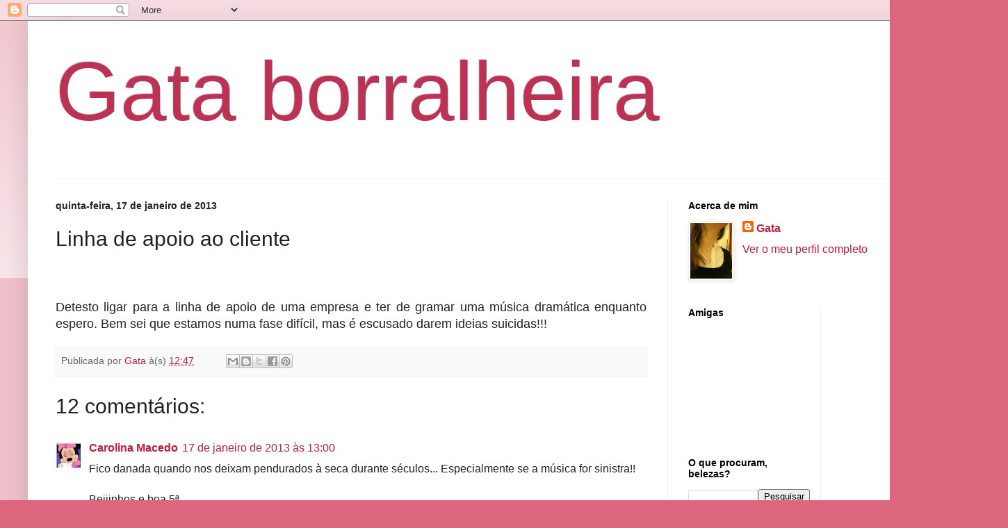

--- FILE ---
content_type: text/html; charset=UTF-8
request_url: https://agataborralheiraprecisadeamigas.blogspot.com/2013/01/linha-de-apoio-ao-cliente.html
body_size: 18639
content:
<!DOCTYPE html>
<html class='v2' dir='ltr' lang='pt-PT'>
<head>
<link href='https://www.blogger.com/static/v1/widgets/335934321-css_bundle_v2.css' rel='stylesheet' type='text/css'/>
<meta content='width=1100' name='viewport'/>
<meta content='text/html; charset=UTF-8' http-equiv='Content-Type'/>
<meta content='blogger' name='generator'/>
<link href='https://agataborralheiraprecisadeamigas.blogspot.com/favicon.ico' rel='icon' type='image/x-icon'/>
<link href='http://agataborralheiraprecisadeamigas.blogspot.com/2013/01/linha-de-apoio-ao-cliente.html' rel='canonical'/>
<link rel="alternate" type="application/atom+xml" title="Gata borralheira - Atom" href="https://agataborralheiraprecisadeamigas.blogspot.com/feeds/posts/default" />
<link rel="alternate" type="application/rss+xml" title="Gata borralheira - RSS" href="https://agataborralheiraprecisadeamigas.blogspot.com/feeds/posts/default?alt=rss" />
<link rel="service.post" type="application/atom+xml" title="Gata borralheira - Atom" href="https://www.blogger.com/feeds/1014868734170883578/posts/default" />

<link rel="alternate" type="application/atom+xml" title="Gata borralheira - Atom" href="https://agataborralheiraprecisadeamigas.blogspot.com/feeds/3119028310761462953/comments/default" />
<!--Can't find substitution for tag [blog.ieCssRetrofitLinks]-->
<meta content='http://agataborralheiraprecisadeamigas.blogspot.com/2013/01/linha-de-apoio-ao-cliente.html' property='og:url'/>
<meta content='Linha de apoio ao cliente' property='og:title'/>
<meta content='Beleza, Boa forma, Cabelo, Cosméticos, Favoritos do mês, Hidratantes, Moda, Perfumes, Sapatos, Vestidos, Unhas, Vernizes' property='og:description'/>
<title>Gata borralheira: Linha de apoio ao cliente</title>
<style id='page-skin-1' type='text/css'><!--
/*
-----------------------------------------------
Blogger Template Style
Name:     Simple
Designer: Blogger
URL:      www.blogger.com
----------------------------------------------- */
/* Content
----------------------------------------------- */
body {
font: normal normal 16px Arial, Tahoma, Helvetica, FreeSans, sans-serif;
color: #222222;
background: #dd667f none repeat scroll top left;
padding: 0 40px 40px 40px;
}
html body .region-inner {
min-width: 0;
max-width: 100%;
width: auto;
}
h2 {
font-size: 22px;
}
a:link {
text-decoration:none;
color: #bb213a;
}
a:visited {
text-decoration:none;
color: #888888;
}
a:hover {
text-decoration:underline;
color: #ff3243;
}
.body-fauxcolumn-outer .fauxcolumn-inner {
background: transparent url(https://resources.blogblog.com/blogblog/data/1kt/simple/body_gradient_tile_light.png) repeat scroll top left;
_background-image: none;
}
.body-fauxcolumn-outer .cap-top {
position: absolute;
z-index: 1;
height: 400px;
width: 100%;
}
.body-fauxcolumn-outer .cap-top .cap-left {
width: 100%;
background: transparent url(https://resources.blogblog.com/blogblog/data/1kt/simple/gradients_light.png) repeat-x scroll top left;
_background-image: none;
}
.content-outer {
-moz-box-shadow: 0 0 40px rgba(0, 0, 0, .15);
-webkit-box-shadow: 0 0 5px rgba(0, 0, 0, .15);
-goog-ms-box-shadow: 0 0 10px #333333;
box-shadow: 0 0 40px rgba(0, 0, 0, .15);
margin-bottom: 1px;
}
.content-inner {
padding: 10px 10px;
}
.content-inner {
background-color: #ffffff;
}
/* Header
----------------------------------------------- */
.header-outer {
background: rgba(0, 0, 0, 0) none repeat-x scroll 0 -400px;
_background-image: none;
}
.Header h1 {
font: normal normal 120px Arial, Tahoma, Helvetica, FreeSans, sans-serif;
color: #bb3254;
text-shadow: -1px -1px 1px rgba(0, 0, 0, .2);
}
.Header h1 a {
color: #bb3254;
}
.Header .description {
font-size: 140%;
color: #777777;
}
.header-inner .Header .titlewrapper {
padding: 22px 30px;
}
.header-inner .Header .descriptionwrapper {
padding: 0 30px;
}
/* Tabs
----------------------------------------------- */
.tabs-inner .section:first-child {
border-top: 1px solid #eeeeee;
}
.tabs-inner .section:first-child ul {
margin-top: -1px;
border-top: 1px solid #eeeeee;
border-left: 0 solid #eeeeee;
border-right: 0 solid #eeeeee;
}
.tabs-inner .widget ul {
background: #f5f5f5 url(https://resources.blogblog.com/blogblog/data/1kt/simple/gradients_light.png) repeat-x scroll 0 -800px;
_background-image: none;
border-bottom: 1px solid #eeeeee;
margin-top: 0;
margin-left: -30px;
margin-right: -30px;
}
.tabs-inner .widget li a {
display: inline-block;
padding: .6em 1em;
font: normal normal 16px Arial, Tahoma, Helvetica, FreeSans, sans-serif;
color: #999999;
border-left: 1px solid #ffffff;
border-right: 1px solid #eeeeee;
}
.tabs-inner .widget li:first-child a {
border-left: none;
}
.tabs-inner .widget li.selected a, .tabs-inner .widget li a:hover {
color: #000000;
background-color: #eeeeee;
text-decoration: none;
}
/* Columns
----------------------------------------------- */
.main-outer {
border-top: 0 solid #eeeeee;
}
.fauxcolumn-left-outer .fauxcolumn-inner {
border-right: 1px solid #eeeeee;
}
.fauxcolumn-right-outer .fauxcolumn-inner {
border-left: 1px solid #eeeeee;
}
/* Headings
----------------------------------------------- */
div.widget > h2,
div.widget h2.title {
margin: 0 0 1em 0;
font: normal bold 14px Arial, Tahoma, Helvetica, FreeSans, sans-serif;
color: #000000;
}
/* Widgets
----------------------------------------------- */
.widget .zippy {
color: #999999;
text-shadow: 2px 2px 1px rgba(0, 0, 0, .1);
}
.widget .popular-posts ul {
list-style: none;
}
/* Posts
----------------------------------------------- */
h2.date-header {
font: normal bold 14px Arial, Tahoma, Helvetica, FreeSans, sans-serif;
}
.date-header span {
background-color: rgba(0, 0, 0, 0);
color: #222222;
padding: inherit;
letter-spacing: inherit;
margin: inherit;
}
.main-inner {
padding-top: 30px;
padding-bottom: 30px;
}
.main-inner .column-center-inner {
padding: 0 15px;
}
.main-inner .column-center-inner .section {
margin: 0 15px;
}
.post {
margin: 0 0 25px 0;
}
h3.post-title, .comments h4 {
font: normal normal 30px Arial, Tahoma, Helvetica, FreeSans, sans-serif;
margin: .75em 0 0;
}
.post-body {
font-size: 110%;
line-height: 1.4;
position: relative;
}
.post-body img, .post-body .tr-caption-container, .Profile img, .Image img,
.BlogList .item-thumbnail img {
padding: 2px;
background: #ffffff;
border: 1px solid #eeeeee;
-moz-box-shadow: 1px 1px 5px rgba(0, 0, 0, .1);
-webkit-box-shadow: 1px 1px 5px rgba(0, 0, 0, .1);
box-shadow: 1px 1px 5px rgba(0, 0, 0, .1);
}
.post-body img, .post-body .tr-caption-container {
padding: 5px;
}
.post-body .tr-caption-container {
color: #222222;
}
.post-body .tr-caption-container img {
padding: 0;
background: transparent;
border: none;
-moz-box-shadow: 0 0 0 rgba(0, 0, 0, .1);
-webkit-box-shadow: 0 0 0 rgba(0, 0, 0, .1);
box-shadow: 0 0 0 rgba(0, 0, 0, .1);
}
.post-header {
margin: 0 0 1.5em;
line-height: 1.6;
font-size: 90%;
}
.post-footer {
margin: 20px -2px 0;
padding: 5px 10px;
color: #666666;
background-color: #f9f9f9;
border-bottom: 1px solid #eeeeee;
line-height: 1.6;
font-size: 90%;
}
#comments .comment-author {
padding-top: 1.5em;
border-top: 1px solid #eeeeee;
background-position: 0 1.5em;
}
#comments .comment-author:first-child {
padding-top: 0;
border-top: none;
}
.avatar-image-container {
margin: .2em 0 0;
}
#comments .avatar-image-container img {
border: 1px solid #eeeeee;
}
/* Comments
----------------------------------------------- */
.comments .comments-content .icon.blog-author {
background-repeat: no-repeat;
background-image: url([data-uri]);
}
.comments .comments-content .loadmore a {
border-top: 1px solid #999999;
border-bottom: 1px solid #999999;
}
.comments .comment-thread.inline-thread {
background-color: #f9f9f9;
}
.comments .continue {
border-top: 2px solid #999999;
}
/* Accents
---------------------------------------------- */
.section-columns td.columns-cell {
border-left: 1px solid #eeeeee;
}
.blog-pager {
background: transparent none no-repeat scroll top center;
}
.blog-pager-older-link, .home-link,
.blog-pager-newer-link {
background-color: #ffffff;
padding: 5px;
}
.footer-outer {
border-top: 0 dashed #bbbbbb;
}
/* Mobile
----------------------------------------------- */
body.mobile  {
background-size: auto;
}
.mobile .body-fauxcolumn-outer {
background: transparent none repeat scroll top left;
}
.mobile .body-fauxcolumn-outer .cap-top {
background-size: 100% auto;
}
.mobile .content-outer {
-webkit-box-shadow: 0 0 3px rgba(0, 0, 0, .15);
box-shadow: 0 0 3px rgba(0, 0, 0, .15);
}
.mobile .tabs-inner .widget ul {
margin-left: 0;
margin-right: 0;
}
.mobile .post {
margin: 0;
}
.mobile .main-inner .column-center-inner .section {
margin: 0;
}
.mobile .date-header span {
padding: 0.1em 10px;
margin: 0 -10px;
}
.mobile h3.post-title {
margin: 0;
}
.mobile .blog-pager {
background: transparent none no-repeat scroll top center;
}
.mobile .footer-outer {
border-top: none;
}
.mobile .main-inner, .mobile .footer-inner {
background-color: #ffffff;
}
.mobile-index-contents {
color: #222222;
}
.mobile-link-button {
background-color: #bb213a;
}
.mobile-link-button a:link, .mobile-link-button a:visited {
color: #ffffff;
}
.mobile .tabs-inner .section:first-child {
border-top: none;
}
.mobile .tabs-inner .PageList .widget-content {
background-color: #eeeeee;
color: #000000;
border-top: 1px solid #eeeeee;
border-bottom: 1px solid #eeeeee;
}
.mobile .tabs-inner .PageList .widget-content .pagelist-arrow {
border-left: 1px solid #eeeeee;
}

--></style>
<style id='template-skin-1' type='text/css'><!--
body {
min-width: 1370px;
}
.content-outer, .content-fauxcolumn-outer, .region-inner {
min-width: 1370px;
max-width: 1370px;
_width: 1370px;
}
.main-inner .columns {
padding-left: 0;
padding-right: 440px;
}
.main-inner .fauxcolumn-center-outer {
left: 0;
right: 440px;
/* IE6 does not respect left and right together */
_width: expression(this.parentNode.offsetWidth -
parseInt("0") -
parseInt("440px") + 'px');
}
.main-inner .fauxcolumn-left-outer {
width: 0;
}
.main-inner .fauxcolumn-right-outer {
width: 440px;
}
.main-inner .column-left-outer {
width: 0;
right: 100%;
margin-left: -0;
}
.main-inner .column-right-outer {
width: 440px;
margin-right: -440px;
}
#layout {
min-width: 0;
}
#layout .content-outer {
min-width: 0;
width: 800px;
}
#layout .region-inner {
min-width: 0;
width: auto;
}
body#layout div.add_widget {
padding: 8px;
}
body#layout div.add_widget a {
margin-left: 32px;
}
--></style>
<link href='https://www.blogger.com/dyn-css/authorization.css?targetBlogID=1014868734170883578&amp;zx=66c328ea-13b9-45f0-8afe-d5171ec4ff30' media='none' onload='if(media!=&#39;all&#39;)media=&#39;all&#39;' rel='stylesheet'/><noscript><link href='https://www.blogger.com/dyn-css/authorization.css?targetBlogID=1014868734170883578&amp;zx=66c328ea-13b9-45f0-8afe-d5171ec4ff30' rel='stylesheet'/></noscript>
<meta name='google-adsense-platform-account' content='ca-host-pub-1556223355139109'/>
<meta name='google-adsense-platform-domain' content='blogspot.com'/>

</head>
<body class='loading variant-pale'>
<div class='navbar section' id='navbar' name='Navbar'><div class='widget Navbar' data-version='1' id='Navbar1'><script type="text/javascript">
    function setAttributeOnload(object, attribute, val) {
      if(window.addEventListener) {
        window.addEventListener('load',
          function(){ object[attribute] = val; }, false);
      } else {
        window.attachEvent('onload', function(){ object[attribute] = val; });
      }
    }
  </script>
<div id="navbar-iframe-container"></div>
<script type="text/javascript" src="https://apis.google.com/js/platform.js"></script>
<script type="text/javascript">
      gapi.load("gapi.iframes:gapi.iframes.style.bubble", function() {
        if (gapi.iframes && gapi.iframes.getContext) {
          gapi.iframes.getContext().openChild({
              url: 'https://www.blogger.com/navbar/1014868734170883578?po\x3d3119028310761462953\x26origin\x3dhttps://agataborralheiraprecisadeamigas.blogspot.com',
              where: document.getElementById("navbar-iframe-container"),
              id: "navbar-iframe"
          });
        }
      });
    </script><script type="text/javascript">
(function() {
var script = document.createElement('script');
script.type = 'text/javascript';
script.src = '//pagead2.googlesyndication.com/pagead/js/google_top_exp.js';
var head = document.getElementsByTagName('head')[0];
if (head) {
head.appendChild(script);
}})();
</script>
</div></div>
<div class='body-fauxcolumns'>
<div class='fauxcolumn-outer body-fauxcolumn-outer'>
<div class='cap-top'>
<div class='cap-left'></div>
<div class='cap-right'></div>
</div>
<div class='fauxborder-left'>
<div class='fauxborder-right'></div>
<div class='fauxcolumn-inner'>
</div>
</div>
<div class='cap-bottom'>
<div class='cap-left'></div>
<div class='cap-right'></div>
</div>
</div>
</div>
<div class='content'>
<div class='content-fauxcolumns'>
<div class='fauxcolumn-outer content-fauxcolumn-outer'>
<div class='cap-top'>
<div class='cap-left'></div>
<div class='cap-right'></div>
</div>
<div class='fauxborder-left'>
<div class='fauxborder-right'></div>
<div class='fauxcolumn-inner'>
</div>
</div>
<div class='cap-bottom'>
<div class='cap-left'></div>
<div class='cap-right'></div>
</div>
</div>
</div>
<div class='content-outer'>
<div class='content-cap-top cap-top'>
<div class='cap-left'></div>
<div class='cap-right'></div>
</div>
<div class='fauxborder-left content-fauxborder-left'>
<div class='fauxborder-right content-fauxborder-right'></div>
<div class='content-inner'>
<header>
<div class='header-outer'>
<div class='header-cap-top cap-top'>
<div class='cap-left'></div>
<div class='cap-right'></div>
</div>
<div class='fauxborder-left header-fauxborder-left'>
<div class='fauxborder-right header-fauxborder-right'></div>
<div class='region-inner header-inner'>
<div class='header section' id='header' name='Cabeçalho'><div class='widget Header' data-version='1' id='Header1'>
<div id='header-inner'>
<div class='titlewrapper'>
<h1 class='title'>
<a href='https://agataborralheiraprecisadeamigas.blogspot.com/'>
Gata borralheira
</a>
</h1>
</div>
<div class='descriptionwrapper'>
<p class='description'><span>
</span></p>
</div>
</div>
</div></div>
</div>
</div>
<div class='header-cap-bottom cap-bottom'>
<div class='cap-left'></div>
<div class='cap-right'></div>
</div>
</div>
</header>
<div class='tabs-outer'>
<div class='tabs-cap-top cap-top'>
<div class='cap-left'></div>
<div class='cap-right'></div>
</div>
<div class='fauxborder-left tabs-fauxborder-left'>
<div class='fauxborder-right tabs-fauxborder-right'></div>
<div class='region-inner tabs-inner'>
<div class='tabs no-items section' id='crosscol' name='Entre colunas'></div>
<div class='tabs no-items section' id='crosscol-overflow' name='Cross-Column 2'></div>
</div>
</div>
<div class='tabs-cap-bottom cap-bottom'>
<div class='cap-left'></div>
<div class='cap-right'></div>
</div>
</div>
<div class='main-outer'>
<div class='main-cap-top cap-top'>
<div class='cap-left'></div>
<div class='cap-right'></div>
</div>
<div class='fauxborder-left main-fauxborder-left'>
<div class='fauxborder-right main-fauxborder-right'></div>
<div class='region-inner main-inner'>
<div class='columns fauxcolumns'>
<div class='fauxcolumn-outer fauxcolumn-center-outer'>
<div class='cap-top'>
<div class='cap-left'></div>
<div class='cap-right'></div>
</div>
<div class='fauxborder-left'>
<div class='fauxborder-right'></div>
<div class='fauxcolumn-inner'>
</div>
</div>
<div class='cap-bottom'>
<div class='cap-left'></div>
<div class='cap-right'></div>
</div>
</div>
<div class='fauxcolumn-outer fauxcolumn-left-outer'>
<div class='cap-top'>
<div class='cap-left'></div>
<div class='cap-right'></div>
</div>
<div class='fauxborder-left'>
<div class='fauxborder-right'></div>
<div class='fauxcolumn-inner'>
</div>
</div>
<div class='cap-bottom'>
<div class='cap-left'></div>
<div class='cap-right'></div>
</div>
</div>
<div class='fauxcolumn-outer fauxcolumn-right-outer'>
<div class='cap-top'>
<div class='cap-left'></div>
<div class='cap-right'></div>
</div>
<div class='fauxborder-left'>
<div class='fauxborder-right'></div>
<div class='fauxcolumn-inner'>
</div>
</div>
<div class='cap-bottom'>
<div class='cap-left'></div>
<div class='cap-right'></div>
</div>
</div>
<!-- corrects IE6 width calculation -->
<div class='columns-inner'>
<div class='column-center-outer'>
<div class='column-center-inner'>
<div class='main section' id='main' name='Principal'><div class='widget Blog' data-version='1' id='Blog1'>
<div class='blog-posts hfeed'>

          <div class="date-outer">
        
<h2 class='date-header'><span>quinta-feira, 17 de janeiro de 2013</span></h2>

          <div class="date-posts">
        
<div class='post-outer'>
<div class='post hentry uncustomized-post-template' itemprop='blogPost' itemscope='itemscope' itemtype='http://schema.org/BlogPosting'>
<meta content='1014868734170883578' itemprop='blogId'/>
<meta content='3119028310761462953' itemprop='postId'/>
<a name='3119028310761462953'></a>
<h3 class='post-title entry-title' itemprop='name'>
Linha de apoio ao cliente
</h3>
<div class='post-header'>
<div class='post-header-line-1'></div>
</div>
<div class='post-body entry-content' id='post-body-3119028310761462953' itemprop='description articleBody'>
<!--[if gte mso 9]><xml>
 <w:WordDocument>
  <w:View>Normal</w:View>
  <w:Zoom>0</w:Zoom>
  <w:HyphenationZone>21</w:HyphenationZone>
  <w:Compatibility>
   <w:BreakWrappedTables/>
   <w:SnapToGridInCell/>
   <w:WrapTextWithPunct/>
   <w:UseAsianBreakRules/>
   <w:UseFELayout/>
  </w:Compatibility>
  <w:BrowserLevel>MicrosoftInternetExplorer4</w:BrowserLevel>
 </w:WordDocument>
</xml><![endif]--><br />
<!--[if gte mso 10]>
<style>
 /* Style Definitions */
 table.MsoNormalTable
 {mso-style-name:"Table Normal";
 mso-tstyle-rowband-size:0;
 mso-tstyle-colband-size:0;
 mso-style-noshow:yes;
 mso-style-parent:"";
 mso-padding-alt:0cm 5.4pt 0cm 5.4pt;
 mso-para-margin:0cm;
 mso-para-margin-bottom:.0001pt;
 mso-pagination:widow-orphan;
 font-size:10.0pt;
 font-family:"Times New Roman";
 mso-fareast-font-family:"Times New Roman";}
</style>
<![endif]-->

<br />
<div class="MsoNormal" style="text-align: justify; text-justify: inter-ideograph;">
Detesto
ligar para a linha de apoio de uma empresa e ter de gramar uma música dramática
enquanto espero. Bem sei que estamos numa fase difícil, mas é escusado darem ideias suicidas!!!</div>
<div style='clear: both;'></div>
</div>
<div class='post-footer'>
<div class='post-footer-line post-footer-line-1'>
<span class='post-author vcard'>
Publicada por
<span class='fn' itemprop='author' itemscope='itemscope' itemtype='http://schema.org/Person'>
<meta content='https://www.blogger.com/profile/16851449916214147011' itemprop='url'/>
<a class='g-profile' href='https://www.blogger.com/profile/16851449916214147011' rel='author' title='author profile'>
<span itemprop='name'>Gata</span>
</a>
</span>
</span>
<span class='post-timestamp'>
à(s)
<meta content='http://agataborralheiraprecisadeamigas.blogspot.com/2013/01/linha-de-apoio-ao-cliente.html' itemprop='url'/>
<a class='timestamp-link' href='https://agataborralheiraprecisadeamigas.blogspot.com/2013/01/linha-de-apoio-ao-cliente.html' rel='bookmark' title='permanent link'><abbr class='published' itemprop='datePublished' title='2013-01-17T12:47:00Z'>12:47</abbr></a>
</span>
<span class='post-comment-link'>
</span>
<span class='post-icons'>
<span class='item-control blog-admin pid-497769008'>
<a href='https://www.blogger.com/post-edit.g?blogID=1014868734170883578&postID=3119028310761462953&from=pencil' title='Editar mensagem'>
<img alt='' class='icon-action' height='18' src='https://resources.blogblog.com/img/icon18_edit_allbkg.gif' width='18'/>
</a>
</span>
</span>
<div class='post-share-buttons goog-inline-block'>
<a class='goog-inline-block share-button sb-email' href='https://www.blogger.com/share-post.g?blogID=1014868734170883578&postID=3119028310761462953&target=email' target='_blank' title='Enviar a mensagem por email'><span class='share-button-link-text'>Enviar a mensagem por email</span></a><a class='goog-inline-block share-button sb-blog' href='https://www.blogger.com/share-post.g?blogID=1014868734170883578&postID=3119028310761462953&target=blog' onclick='window.open(this.href, "_blank", "height=270,width=475"); return false;' target='_blank' title='Dê a sua opinião!'><span class='share-button-link-text'>Dê a sua opinião!</span></a><a class='goog-inline-block share-button sb-twitter' href='https://www.blogger.com/share-post.g?blogID=1014868734170883578&postID=3119028310761462953&target=twitter' target='_blank' title='Partilhar no X'><span class='share-button-link-text'>Partilhar no X</span></a><a class='goog-inline-block share-button sb-facebook' href='https://www.blogger.com/share-post.g?blogID=1014868734170883578&postID=3119028310761462953&target=facebook' onclick='window.open(this.href, "_blank", "height=430,width=640"); return false;' target='_blank' title='Partilhar no Facebook'><span class='share-button-link-text'>Partilhar no Facebook</span></a><a class='goog-inline-block share-button sb-pinterest' href='https://www.blogger.com/share-post.g?blogID=1014868734170883578&postID=3119028310761462953&target=pinterest' target='_blank' title='Partilhar no Pinterest'><span class='share-button-link-text'>Partilhar no Pinterest</span></a>
</div>
</div>
<div class='post-footer-line post-footer-line-2'>
<span class='post-labels'>
</span>
</div>
<div class='post-footer-line post-footer-line-3'>
<span class='post-location'>
</span>
</div>
</div>
</div>
<div class='comments' id='comments'>
<a name='comments'></a>
<h4>12 comentários:</h4>
<div class='comments-content'>
<script async='async' src='' type='text/javascript'></script>
<script type='text/javascript'>
    (function() {
      var items = null;
      var msgs = null;
      var config = {};

// <![CDATA[
      var cursor = null;
      if (items && items.length > 0) {
        cursor = parseInt(items[items.length - 1].timestamp) + 1;
      }

      var bodyFromEntry = function(entry) {
        var text = (entry &&
                    ((entry.content && entry.content.$t) ||
                     (entry.summary && entry.summary.$t))) ||
            '';
        if (entry && entry.gd$extendedProperty) {
          for (var k in entry.gd$extendedProperty) {
            if (entry.gd$extendedProperty[k].name == 'blogger.contentRemoved') {
              return '<span class="deleted-comment">' + text + '</span>';
            }
          }
        }
        return text;
      }

      var parse = function(data) {
        cursor = null;
        var comments = [];
        if (data && data.feed && data.feed.entry) {
          for (var i = 0, entry; entry = data.feed.entry[i]; i++) {
            var comment = {};
            // comment ID, parsed out of the original id format
            var id = /blog-(\d+).post-(\d+)/.exec(entry.id.$t);
            comment.id = id ? id[2] : null;
            comment.body = bodyFromEntry(entry);
            comment.timestamp = Date.parse(entry.published.$t) + '';
            if (entry.author && entry.author.constructor === Array) {
              var auth = entry.author[0];
              if (auth) {
                comment.author = {
                  name: (auth.name ? auth.name.$t : undefined),
                  profileUrl: (auth.uri ? auth.uri.$t : undefined),
                  avatarUrl: (auth.gd$image ? auth.gd$image.src : undefined)
                };
              }
            }
            if (entry.link) {
              if (entry.link[2]) {
                comment.link = comment.permalink = entry.link[2].href;
              }
              if (entry.link[3]) {
                var pid = /.*comments\/default\/(\d+)\?.*/.exec(entry.link[3].href);
                if (pid && pid[1]) {
                  comment.parentId = pid[1];
                }
              }
            }
            comment.deleteclass = 'item-control blog-admin';
            if (entry.gd$extendedProperty) {
              for (var k in entry.gd$extendedProperty) {
                if (entry.gd$extendedProperty[k].name == 'blogger.itemClass') {
                  comment.deleteclass += ' ' + entry.gd$extendedProperty[k].value;
                } else if (entry.gd$extendedProperty[k].name == 'blogger.displayTime') {
                  comment.displayTime = entry.gd$extendedProperty[k].value;
                }
              }
            }
            comments.push(comment);
          }
        }
        return comments;
      };

      var paginator = function(callback) {
        if (hasMore()) {
          var url = config.feed + '?alt=json&v=2&orderby=published&reverse=false&max-results=50';
          if (cursor) {
            url += '&published-min=' + new Date(cursor).toISOString();
          }
          window.bloggercomments = function(data) {
            var parsed = parse(data);
            cursor = parsed.length < 50 ? null
                : parseInt(parsed[parsed.length - 1].timestamp) + 1
            callback(parsed);
            window.bloggercomments = null;
          }
          url += '&callback=bloggercomments';
          var script = document.createElement('script');
          script.type = 'text/javascript';
          script.src = url;
          document.getElementsByTagName('head')[0].appendChild(script);
        }
      };
      var hasMore = function() {
        return !!cursor;
      };
      var getMeta = function(key, comment) {
        if ('iswriter' == key) {
          var matches = !!comment.author
              && comment.author.name == config.authorName
              && comment.author.profileUrl == config.authorUrl;
          return matches ? 'true' : '';
        } else if ('deletelink' == key) {
          return config.baseUri + '/comment/delete/'
               + config.blogId + '/' + comment.id;
        } else if ('deleteclass' == key) {
          return comment.deleteclass;
        }
        return '';
      };

      var replybox = null;
      var replyUrlParts = null;
      var replyParent = undefined;

      var onReply = function(commentId, domId) {
        if (replybox == null) {
          // lazily cache replybox, and adjust to suit this style:
          replybox = document.getElementById('comment-editor');
          if (replybox != null) {
            replybox.height = '250px';
            replybox.style.display = 'block';
            replyUrlParts = replybox.src.split('#');
          }
        }
        if (replybox && (commentId !== replyParent)) {
          replybox.src = '';
          document.getElementById(domId).insertBefore(replybox, null);
          replybox.src = replyUrlParts[0]
              + (commentId ? '&parentID=' + commentId : '')
              + '#' + replyUrlParts[1];
          replyParent = commentId;
        }
      };

      var hash = (window.location.hash || '#').substring(1);
      var startThread, targetComment;
      if (/^comment-form_/.test(hash)) {
        startThread = hash.substring('comment-form_'.length);
      } else if (/^c[0-9]+$/.test(hash)) {
        targetComment = hash.substring(1);
      }

      // Configure commenting API:
      var configJso = {
        'maxDepth': config.maxThreadDepth
      };
      var provider = {
        'id': config.postId,
        'data': items,
        'loadNext': paginator,
        'hasMore': hasMore,
        'getMeta': getMeta,
        'onReply': onReply,
        'rendered': true,
        'initComment': targetComment,
        'initReplyThread': startThread,
        'config': configJso,
        'messages': msgs
      };

      var render = function() {
        if (window.goog && window.goog.comments) {
          var holder = document.getElementById('comment-holder');
          window.goog.comments.render(holder, provider);
        }
      };

      // render now, or queue to render when library loads:
      if (window.goog && window.goog.comments) {
        render();
      } else {
        window.goog = window.goog || {};
        window.goog.comments = window.goog.comments || {};
        window.goog.comments.loadQueue = window.goog.comments.loadQueue || [];
        window.goog.comments.loadQueue.push(render);
      }
    })();
// ]]>
  </script>
<div id='comment-holder'>
<div class="comment-thread toplevel-thread"><ol id="top-ra"><li class="comment" id="c1609126872020256311"><div class="avatar-image-container"><img src="//blogger.googleusercontent.com/img/b/R29vZ2xl/AVvXsEia1C8QXx9ocn9wPYOQlGOWf_fLXTylGNJvBoeso-6bYxBYS_7lYY-lqUfZtQjwUaprwvsfsMWErxHjBCPNpHBneuTqIh1GeTvtpUveq4FuSfRwz1sWPluNsO-Fx6iWXg/s45-c/Minnie-Mouse-Print-C10022481.jpg" alt=""/></div><div class="comment-block"><div class="comment-header"><cite class="user"><a href="https://www.blogger.com/profile/04163786055695144944" rel="nofollow">Carolina Macedo</a></cite><span class="icon user "></span><span class="datetime secondary-text"><a rel="nofollow" href="https://agataborralheiraprecisadeamigas.blogspot.com/2013/01/linha-de-apoio-ao-cliente.html?showComment=1358427644798#c1609126872020256311">17 de janeiro de 2013 às 13:00</a></span></div><p class="comment-content">Fico danada quando nos deixam pendurados à seca durante séculos... Especialmente se a música for sinistra!! <br><br>Beijinhos e boa 5ª</p><span class="comment-actions secondary-text"><a class="comment-reply" target="_self" data-comment-id="1609126872020256311">Responder</a><span class="item-control blog-admin blog-admin pid-652042133"><a target="_self" href="https://www.blogger.com/comment/delete/1014868734170883578/1609126872020256311">Eliminar</a></span></span></div><div class="comment-replies"><div id="c1609126872020256311-rt" class="comment-thread inline-thread"><span class="thread-toggle thread-expanded"><span class="thread-arrow"></span><span class="thread-count"><a target="_self">Respostas</a></span></span><ol id="c1609126872020256311-ra" class="thread-chrome thread-expanded"><div><li class="comment" id="c3530838787785671469"><div class="avatar-image-container"><img src="//blogger.googleusercontent.com/img/b/R29vZ2xl/AVvXsEivAwblu1MoJ4wtT7NJj0Jtnz9VL5ImmnDVvTQNcD_MWfox-2-cRvxiGmuYwTJLFLU32p_csTqHu2njQ5wdcp3Us58yTxZWtLq3Y7nv8Jkiz-cR0FogiEGYOYEhKA1W9A/s45-c/DSC02601.JPG" alt=""/></div><div class="comment-block"><div class="comment-header"><cite class="user"><a href="https://www.blogger.com/profile/16851449916214147011" rel="nofollow">Gata</a></cite><span class="icon user blog-author"></span><span class="datetime secondary-text"><a rel="nofollow" href="https://agataborralheiraprecisadeamigas.blogspot.com/2013/01/linha-de-apoio-ao-cliente.html?showComment=1358427773896#c3530838787785671469">17 de janeiro de 2013 às 13:02</a></span></div><p class="comment-content">Sim, eu já estava de copo de cicuta na mão!</p><span class="comment-actions secondary-text"><span class="item-control blog-admin blog-admin pid-497769008"><a target="_self" href="https://www.blogger.com/comment/delete/1014868734170883578/3530838787785671469">Eliminar</a></span></span></div><div class="comment-replies"><div id="c3530838787785671469-rt" class="comment-thread inline-thread hidden"><span class="thread-toggle thread-expanded"><span class="thread-arrow"></span><span class="thread-count"><a target="_self">Respostas</a></span></span><ol id="c3530838787785671469-ra" class="thread-chrome thread-expanded"><div></div><div id="c3530838787785671469-continue" class="continue"><a class="comment-reply" target="_self" data-comment-id="3530838787785671469">Responder</a></div></ol></div></div><div class="comment-replybox-single" id="c3530838787785671469-ce"></div></li></div><div id="c1609126872020256311-continue" class="continue"><a class="comment-reply" target="_self" data-comment-id="1609126872020256311">Responder</a></div></ol></div></div><div class="comment-replybox-single" id="c1609126872020256311-ce"></div></li><li class="comment" id="c1829741192094971882"><div class="avatar-image-container"><img src="//blogger.googleusercontent.com/img/b/R29vZ2xl/AVvXsEjyR972CJZ4r5ZVtE_FOL_U-t4lEX1IX1tZkhFLFjGDwe8_PNH6FbTus0PEK2bFqT6Sx2NfCE3oLzxYEeBFSVIRdaq2NBm5jjVVz5LOwCJQiG47QR2YezrydLL7c8eCoQ/s45-c/26.jpg" alt=""/></div><div class="comment-block"><div class="comment-header"><cite class="user"><a href="https://www.blogger.com/profile/14938523519989277647" rel="nofollow">habibeauty</a></cite><span class="icon user "></span><span class="datetime secondary-text"><a rel="nofollow" href="https://agataborralheiraprecisadeamigas.blogspot.com/2013/01/linha-de-apoio-ao-cliente.html?showComment=1358428288300#c1829741192094971882">17 de janeiro de 2013 às 13:11</a></span></div><p class="comment-content">Concordo...certamente não ouvem o que eu digo mas costumo dizer: Podiam passar o top 10 da Fnac pelo menos:P<br><br>http://habitatbeleza.blogspot.pt/</p><span class="comment-actions secondary-text"><a class="comment-reply" target="_self" data-comment-id="1829741192094971882">Responder</a><span class="item-control blog-admin blog-admin pid-985990867"><a target="_self" href="https://www.blogger.com/comment/delete/1014868734170883578/1829741192094971882">Eliminar</a></span></span></div><div class="comment-replies"><div id="c1829741192094971882-rt" class="comment-thread inline-thread hidden"><span class="thread-toggle thread-expanded"><span class="thread-arrow"></span><span class="thread-count"><a target="_self">Respostas</a></span></span><ol id="c1829741192094971882-ra" class="thread-chrome thread-expanded"><div></div><div id="c1829741192094971882-continue" class="continue"><a class="comment-reply" target="_self" data-comment-id="1829741192094971882">Responder</a></div></ol></div></div><div class="comment-replybox-single" id="c1829741192094971882-ce"></div></li><li class="comment" id="c2184210570254096450"><div class="avatar-image-container"><img src="//blogger.googleusercontent.com/img/b/R29vZ2xl/AVvXsEgXeZxm8A0FEkWTEPgzowYixnubjKIp7UrG3OCjzpnA6zl2gTeQm0pLsKSRZhWPBVCR7YTzw-sG_gB8ydPDWq4K5h4pIYwA45F7Mc76jn3H4eBP4TTFZ8sJqtNI5NXweQ/s45-c/perfil.png" alt=""/></div><div class="comment-block"><div class="comment-header"><cite class="user"><a href="https://www.blogger.com/profile/12623090527851913056" rel="nofollow">Marta Alves</a></cite><span class="icon user "></span><span class="datetime secondary-text"><a rel="nofollow" href="https://agataborralheiraprecisadeamigas.blogspot.com/2013/01/linha-de-apoio-ao-cliente.html?showComment=1358449090863#c2184210570254096450">17 de janeiro de 2013 às 18:58</a></span></div><p class="comment-content">Também detesto essa situação e ainda por cima quando nos deixam imenso tempo à espera sendo um número 707, que é caríssimo :(<br>Mas acima de tudo detesto ser atendida por máquinas (tipo atendedores automáticos, com mensagens gravadas), fico possessa, grrr....<br>Gosto de falar com pessoas e não com gravações :(<br>Beijinhos<br><br><br></p><span class="comment-actions secondary-text"><a class="comment-reply" target="_self" data-comment-id="2184210570254096450">Responder</a><span class="item-control blog-admin blog-admin pid-1069109993"><a target="_self" href="https://www.blogger.com/comment/delete/1014868734170883578/2184210570254096450">Eliminar</a></span></span></div><div class="comment-replies"><div id="c2184210570254096450-rt" class="comment-thread inline-thread hidden"><span class="thread-toggle thread-expanded"><span class="thread-arrow"></span><span class="thread-count"><a target="_self">Respostas</a></span></span><ol id="c2184210570254096450-ra" class="thread-chrome thread-expanded"><div></div><div id="c2184210570254096450-continue" class="continue"><a class="comment-reply" target="_self" data-comment-id="2184210570254096450">Responder</a></div></ol></div></div><div class="comment-replybox-single" id="c2184210570254096450-ce"></div></li><li class="comment" id="c946845515378673097"><div class="avatar-image-container"><img src="//blogger.googleusercontent.com/img/b/R29vZ2xl/AVvXsEjtcaW2P6lNkKq5-ZO62Xmgzwd5BXH5XJlQ4x7j_ZgstkVQf5Wi92zlD_L7xX2VILUEumg-ry7UCZbV_Ty3Mrhhca9oBBfwFu0ytDFu1nEWq3xi2DxV1vey0jNczG_mrQ/s45-c/tumblr.jpg" alt=""/></div><div class="comment-block"><div class="comment-header"><cite class="user"><a href="https://www.blogger.com/profile/13003713141450624541" rel="nofollow">Alexandra e Elisabete</a></cite><span class="icon user "></span><span class="datetime secondary-text"><a rel="nofollow" href="https://agataborralheiraprecisadeamigas.blogspot.com/2013/01/linha-de-apoio-ao-cliente.html?showComment=1358450802971#c946845515378673097">17 de janeiro de 2013 às 19:26</a></span></div><p class="comment-content">Também detesto isso! Odeio ficar há espera enquanto ouço um música horrível! Odeio!<br>Beijos, Elisabete.</p><span class="comment-actions secondary-text"><a class="comment-reply" target="_self" data-comment-id="946845515378673097">Responder</a><span class="item-control blog-admin blog-admin pid-378188448"><a target="_self" href="https://www.blogger.com/comment/delete/1014868734170883578/946845515378673097">Eliminar</a></span></span></div><div class="comment-replies"><div id="c946845515378673097-rt" class="comment-thread inline-thread hidden"><span class="thread-toggle thread-expanded"><span class="thread-arrow"></span><span class="thread-count"><a target="_self">Respostas</a></span></span><ol id="c946845515378673097-ra" class="thread-chrome thread-expanded"><div></div><div id="c946845515378673097-continue" class="continue"><a class="comment-reply" target="_self" data-comment-id="946845515378673097">Responder</a></div></ol></div></div><div class="comment-replybox-single" id="c946845515378673097-ce"></div></li><li class="comment" id="c2551492488227067279"><div class="avatar-image-container"><img src="//blogger.googleusercontent.com/img/b/R29vZ2xl/AVvXsEi_uNgd1jUrkPIvS2dcCnldnUJqZWFWVMJeQjAPnh5lCt0CKM2UiD8Z76HnWZ7QH2L3C5z-IK_8b3xdYLlhtAaMJl1e-utory9aDhMbqcCEGijlalg6ndOxwc7ue2jYy84/s45-c/GATA.jpg" alt=""/></div><div class="comment-block"><div class="comment-header"><cite class="user"><a href="https://www.blogger.com/profile/00554379935608379053" rel="nofollow">GATA</a></cite><span class="icon user "></span><span class="datetime secondary-text"><a rel="nofollow" href="https://agataborralheiraprecisadeamigas.blogspot.com/2013/01/linha-de-apoio-ao-cliente.html?showComment=1358452386833#c2551492488227067279">17 de janeiro de 2013 às 19:53</a></span></div><p class="comment-content">E o call center da TAP, com aquela lenga-lenga &quot;...&#39;tou chegando de braços abertos&quot;??? Só dá vontade de lhes dar uma estalada com a mão bem aberta!!!</p><span class="comment-actions secondary-text"><a class="comment-reply" target="_self" data-comment-id="2551492488227067279">Responder</a><span class="item-control blog-admin blog-admin pid-811756310"><a target="_self" href="https://www.blogger.com/comment/delete/1014868734170883578/2551492488227067279">Eliminar</a></span></span></div><div class="comment-replies"><div id="c2551492488227067279-rt" class="comment-thread inline-thread hidden"><span class="thread-toggle thread-expanded"><span class="thread-arrow"></span><span class="thread-count"><a target="_self">Respostas</a></span></span><ol id="c2551492488227067279-ra" class="thread-chrome thread-expanded"><div></div><div id="c2551492488227067279-continue" class="continue"><a class="comment-reply" target="_self" data-comment-id="2551492488227067279">Responder</a></div></ol></div></div><div class="comment-replybox-single" id="c2551492488227067279-ce"></div></li><li class="comment" id="c1009902429936747225"><div class="avatar-image-container"><img src="//2.bp.blogspot.com/-mLOCJcbLUa8/UK4-0Nk99xI/AAAAAAAAHVg/ktCHMhhOCCI/s35/020820111470.jpg" alt=""/></div><div class="comment-block"><div class="comment-header"><cite class="user"><a href="https://www.blogger.com/profile/03478806963221576991" rel="nofollow">Fashionista</a></cite><span class="icon user "></span><span class="datetime secondary-text"><a rel="nofollow" href="https://agataborralheiraprecisadeamigas.blogspot.com/2013/01/linha-de-apoio-ao-cliente.html?showComment=1358499787465#c1009902429936747225">18 de janeiro de 2013 às 09:03</a></span></div><p class="comment-content">ah ah deve ser para as pessoas desistirem!</p><span class="comment-actions secondary-text"><a class="comment-reply" target="_self" data-comment-id="1009902429936747225">Responder</a><span class="item-control blog-admin blog-admin pid-1078533178"><a target="_self" href="https://www.blogger.com/comment/delete/1014868734170883578/1009902429936747225">Eliminar</a></span></span></div><div class="comment-replies"><div id="c1009902429936747225-rt" class="comment-thread inline-thread hidden"><span class="thread-toggle thread-expanded"><span class="thread-arrow"></span><span class="thread-count"><a target="_self">Respostas</a></span></span><ol id="c1009902429936747225-ra" class="thread-chrome thread-expanded"><div></div><div id="c1009902429936747225-continue" class="continue"><a class="comment-reply" target="_self" data-comment-id="1009902429936747225">Responder</a></div></ol></div></div><div class="comment-replybox-single" id="c1009902429936747225-ce"></div></li><li class="comment" id="c1489479307388188032"><div class="avatar-image-container"><img src="//blogger.googleusercontent.com/img/b/R29vZ2xl/AVvXsEgZ0bEMBtk0vwxuGy7_Emr7fEVfY5B-4xdJJHtOYzG1wyFDKz2paAQimMhXJ6Hit3sM2d914JEXubtQjbQBjCm53nSSeC03EcDuhCG3RdyiG9FsS2US0PFb2qLc7CZ33FE/s45-c/_20170528_102407.jpg" alt=""/></div><div class="comment-block"><div class="comment-header"><cite class="user"><a href="https://www.blogger.com/profile/05996259701159503653" rel="nofollow">Rute</a></cite><span class="icon user "></span><span class="datetime secondary-text"><a rel="nofollow" href="https://agataborralheiraprecisadeamigas.blogspot.com/2013/01/linha-de-apoio-ao-cliente.html?showComment=1358525343522#c1489479307388188032">18 de janeiro de 2013 às 16:09</a></span></div><p class="comment-content">Lolol ás vezes é irritante!!</p><span class="comment-actions secondary-text"><a class="comment-reply" target="_self" data-comment-id="1489479307388188032">Responder</a><span class="item-control blog-admin blog-admin pid-1721224971"><a target="_self" href="https://www.blogger.com/comment/delete/1014868734170883578/1489479307388188032">Eliminar</a></span></span></div><div class="comment-replies"><div id="c1489479307388188032-rt" class="comment-thread inline-thread hidden"><span class="thread-toggle thread-expanded"><span class="thread-arrow"></span><span class="thread-count"><a target="_self">Respostas</a></span></span><ol id="c1489479307388188032-ra" class="thread-chrome thread-expanded"><div></div><div id="c1489479307388188032-continue" class="continue"><a class="comment-reply" target="_self" data-comment-id="1489479307388188032">Responder</a></div></ol></div></div><div class="comment-replybox-single" id="c1489479307388188032-ce"></div></li><li class="comment" id="c6907380017801381348"><div class="avatar-image-container"><img src="//www.blogger.com/img/blogger_logo_round_35.png" alt=""/></div><div class="comment-block"><div class="comment-header"><cite class="user"><a href="https://www.blogger.com/profile/02747417137360629251" rel="nofollow">Unknown</a></cite><span class="icon user "></span><span class="datetime secondary-text"><a rel="nofollow" href="https://agataborralheiraprecisadeamigas.blogspot.com/2013/01/linha-de-apoio-ao-cliente.html?showComment=1358615903346#c6907380017801381348">19 de janeiro de 2013 às 17:18</a></span></div><p class="comment-content">eu tb odeio, nunca nos atendem bem e deixam esperando na linha por horas<br>bjs e ótimo domingo<br>Vivi</p><span class="comment-actions secondary-text"><a class="comment-reply" target="_self" data-comment-id="6907380017801381348">Responder</a><span class="item-control blog-admin blog-admin pid-1612127663"><a target="_self" href="https://www.blogger.com/comment/delete/1014868734170883578/6907380017801381348">Eliminar</a></span></span></div><div class="comment-replies"><div id="c6907380017801381348-rt" class="comment-thread inline-thread hidden"><span class="thread-toggle thread-expanded"><span class="thread-arrow"></span><span class="thread-count"><a target="_self">Respostas</a></span></span><ol id="c6907380017801381348-ra" class="thread-chrome thread-expanded"><div></div><div id="c6907380017801381348-continue" class="continue"><a class="comment-reply" target="_self" data-comment-id="6907380017801381348">Responder</a></div></ol></div></div><div class="comment-replybox-single" id="c6907380017801381348-ce"></div></li><li class="comment" id="c5580403875014803861"><div class="avatar-image-container"><img src="//blogger.googleusercontent.com/img/b/R29vZ2xl/AVvXsEhvYq7ok_e7Vdx8AtKhAUJWigc5lk2u6w2TLaI64VeMD9QKr8VwHPiAVsofFugqJJaYmyw9djHlZCvAwYHjnvkDyHgKo7d57hZaXiufOa19Q3rSotAgnocwsMc4iJEUtQ/s45-c/images.jpg" alt=""/></div><div class="comment-block"><div class="comment-header"><cite class="user"><a href="https://www.blogger.com/profile/08572324878921339529" rel="nofollow">S</a></cite><span class="icon user "></span><span class="datetime secondary-text"><a rel="nofollow" href="https://agataborralheiraprecisadeamigas.blogspot.com/2013/01/linha-de-apoio-ao-cliente.html?showComment=1358696288739#c5580403875014803861">20 de janeiro de 2013 às 15:38</a></span></div><p class="comment-content">E ás vezes essas mesmas musicas deprimentes estão em altos berros!!<br>Bj S</p><span class="comment-actions secondary-text"><a class="comment-reply" target="_self" data-comment-id="5580403875014803861">Responder</a><span class="item-control blog-admin blog-admin pid-13457172"><a target="_self" href="https://www.blogger.com/comment/delete/1014868734170883578/5580403875014803861">Eliminar</a></span></span></div><div class="comment-replies"><div id="c5580403875014803861-rt" class="comment-thread inline-thread hidden"><span class="thread-toggle thread-expanded"><span class="thread-arrow"></span><span class="thread-count"><a target="_self">Respostas</a></span></span><ol id="c5580403875014803861-ra" class="thread-chrome thread-expanded"><div></div><div id="c5580403875014803861-continue" class="continue"><a class="comment-reply" target="_self" data-comment-id="5580403875014803861">Responder</a></div></ol></div></div><div class="comment-replybox-single" id="c5580403875014803861-ce"></div></li><li class="comment" id="c7119519539153596515"><div class="avatar-image-container"><img src="//blogger.googleusercontent.com/img/b/R29vZ2xl/AVvXsEi7FDokmWsR6QqknJox1xX8-GotvzDNrjqXwpd1GZySX6XHiAtJLalf_mBK7xkGL4HtSYy7-4x6U3zzrGyWtv2zmB_lRfWMfLGgXb_erADJnybwfLZZsPr1o5y82CGP9L8/s45-c/gelo2.jpg" alt=""/></div><div class="comment-block"><div class="comment-header"><cite class="user"><a href="https://www.blogger.com/profile/14467436473588102293" rel="nofollow">Com Duas Pedras de Gelo</a></cite><span class="icon user "></span><span class="datetime secondary-text"><a rel="nofollow" href="https://agataborralheiraprecisadeamigas.blogspot.com/2013/01/linha-de-apoio-ao-cliente.html?showComment=1358828181058#c7119519539153596515">22 de janeiro de 2013 às 04:16</a></span></div><p class="comment-content">É a depressão colectiva... As experiências que tenho com linhas de apoio a clientes são muito más.</p><span class="comment-actions secondary-text"><a class="comment-reply" target="_self" data-comment-id="7119519539153596515">Responder</a><span class="item-control blog-admin blog-admin pid-40218326"><a target="_self" href="https://www.blogger.com/comment/delete/1014868734170883578/7119519539153596515">Eliminar</a></span></span></div><div class="comment-replies"><div id="c7119519539153596515-rt" class="comment-thread inline-thread hidden"><span class="thread-toggle thread-expanded"><span class="thread-arrow"></span><span class="thread-count"><a target="_self">Respostas</a></span></span><ol id="c7119519539153596515-ra" class="thread-chrome thread-expanded"><div></div><div id="c7119519539153596515-continue" class="continue"><a class="comment-reply" target="_self" data-comment-id="7119519539153596515">Responder</a></div></ol></div></div><div class="comment-replybox-single" id="c7119519539153596515-ce"></div></li><li class="comment" id="c5194930300101250030"><div class="avatar-image-container"><img src="//blogger.googleusercontent.com/img/b/R29vZ2xl/AVvXsEiWD9hni8IqbrD9qzdGlsQRPu-_f--XWmx9tTzolh18TJyx-tNyDVeMHLi2rmz4q8G1njrwAKADODDcndC75zLtdkO49sm5XAFM85baQiAgEYFtbeYpCEoxbqQhGxN0WLM/s45-c/large.jpg" alt=""/></div><div class="comment-block"><div class="comment-header"><cite class="user"><a href="https://www.blogger.com/profile/16100237761571087057" rel="nofollow">Mic</a></cite><span class="icon user "></span><span class="datetime secondary-text"><a rel="nofollow" href="https://agataborralheiraprecisadeamigas.blogspot.com/2013/01/linha-de-apoio-ao-cliente.html?showComment=1359564423465#c5194930300101250030">30 de janeiro de 2013 às 16:47</a></span></div><p class="comment-content">Junta-te ao clube!</p><span class="comment-actions secondary-text"><a class="comment-reply" target="_self" data-comment-id="5194930300101250030">Responder</a><span class="item-control blog-admin blog-admin pid-1785919332"><a target="_self" href="https://www.blogger.com/comment/delete/1014868734170883578/5194930300101250030">Eliminar</a></span></span></div><div class="comment-replies"><div id="c5194930300101250030-rt" class="comment-thread inline-thread hidden"><span class="thread-toggle thread-expanded"><span class="thread-arrow"></span><span class="thread-count"><a target="_self">Respostas</a></span></span><ol id="c5194930300101250030-ra" class="thread-chrome thread-expanded"><div></div><div id="c5194930300101250030-continue" class="continue"><a class="comment-reply" target="_self" data-comment-id="5194930300101250030">Responder</a></div></ol></div></div><div class="comment-replybox-single" id="c5194930300101250030-ce"></div></li></ol><div id="top-continue" class="continue"><a class="comment-reply" target="_self">Adicionar comentário</a></div><div class="comment-replybox-thread" id="top-ce"></div><div class="loadmore hidden" data-post-id="3119028310761462953"><a target="_self">Carregar mais...</a></div></div>
</div>
</div>
<p class='comment-footer'>
<div class='comment-form'>
<a name='comment-form'></a>
<p>
</p>
<a href='https://www.blogger.com/comment/frame/1014868734170883578?po=3119028310761462953&hl=pt-PT&saa=85391&origin=https://agataborralheiraprecisadeamigas.blogspot.com' id='comment-editor-src'></a>
<iframe allowtransparency='true' class='blogger-iframe-colorize blogger-comment-from-post' frameborder='0' height='410px' id='comment-editor' name='comment-editor' src='' width='100%'></iframe>
<script src='https://www.blogger.com/static/v1/jsbin/2830521187-comment_from_post_iframe.js' type='text/javascript'></script>
<script type='text/javascript'>
      BLOG_CMT_createIframe('https://www.blogger.com/rpc_relay.html');
    </script>
</div>
</p>
<div id='backlinks-container'>
<div id='Blog1_backlinks-container'>
</div>
</div>
</div>
</div>

        </div></div>
      
</div>
<div class='blog-pager' id='blog-pager'>
<span id='blog-pager-newer-link'>
<a class='blog-pager-newer-link' href='https://agataborralheiraprecisadeamigas.blogspot.com/2013/01/caminhareeeeeee.html' id='Blog1_blog-pager-newer-link' title='Mensagem mais recente'>Mensagem mais recente</a>
</span>
<span id='blog-pager-older-link'>
<a class='blog-pager-older-link' href='https://agataborralheiraprecisadeamigas.blogspot.com/2013/01/meias.html' id='Blog1_blog-pager-older-link' title='Mensagem antiga'>Mensagem antiga</a>
</span>
<a class='home-link' href='https://agataborralheiraprecisadeamigas.blogspot.com/'>Página inicial</a>
</div>
<div class='clear'></div>
<div class='post-feeds'>
<div class='feed-links'>
Subscrever:
<a class='feed-link' href='https://agataborralheiraprecisadeamigas.blogspot.com/feeds/3119028310761462953/comments/default' target='_blank' type='application/atom+xml'>Enviar feedback (Atom)</a>
</div>
</div>
</div></div>
</div>
</div>
<div class='column-left-outer'>
<div class='column-left-inner'>
<aside>
</aside>
</div>
</div>
<div class='column-right-outer'>
<div class='column-right-inner'>
<aside>
<div class='sidebar section' id='sidebar-right-1'><div class='widget Profile' data-version='1' id='Profile1'>
<h2>Acerca de mim</h2>
<div class='widget-content'>
<a href='https://www.blogger.com/profile/16851449916214147011'><img alt='A minha foto' class='profile-img' height='80' src='//blogger.googleusercontent.com/img/b/R29vZ2xl/AVvXsEivAwblu1MoJ4wtT7NJj0Jtnz9VL5ImmnDVvTQNcD_MWfox-2-cRvxiGmuYwTJLFLU32p_csTqHu2njQ5wdcp3Us58yTxZWtLq3Y7nv8Jkiz-cR0FogiEGYOYEhKA1W9A/s220/DSC02601.JPG' width='60'/></a>
<dl class='profile-datablock'>
<dt class='profile-data'>
<a class='profile-name-link g-profile' href='https://www.blogger.com/profile/16851449916214147011' rel='author' style='background-image: url(//www.blogger.com/img/logo-16.png);'>
Gata
</a>
</dt>
</dl>
<a class='profile-link' href='https://www.blogger.com/profile/16851449916214147011' rel='author'>Ver o meu perfil completo</a>
<div class='clear'></div>
</div>
</div></div>
<table border='0' cellpadding='0' cellspacing='0' class='section-columns columns-2'>
<tbody>
<tr>
<td class='first columns-cell'>
<div class='sidebar section' id='sidebar-right-2-1'><div class='widget Followers' data-version='1' id='Followers1'>
<h2 class='title'>Amigas</h2>
<div class='widget-content'>
<div id='Followers1-wrapper'>
<div style='margin-right:2px;'>
<div><script type="text/javascript" src="https://apis.google.com/js/platform.js"></script>
<div id="followers-iframe-container"></div>
<script type="text/javascript">
    window.followersIframe = null;
    function followersIframeOpen(url) {
      gapi.load("gapi.iframes", function() {
        if (gapi.iframes && gapi.iframes.getContext) {
          window.followersIframe = gapi.iframes.getContext().openChild({
            url: url,
            where: document.getElementById("followers-iframe-container"),
            messageHandlersFilter: gapi.iframes.CROSS_ORIGIN_IFRAMES_FILTER,
            messageHandlers: {
              '_ready': function(obj) {
                window.followersIframe.getIframeEl().height = obj.height;
              },
              'reset': function() {
                window.followersIframe.close();
                followersIframeOpen("https://www.blogger.com/followers/frame/1014868734170883578?colors\x3dCgt0cmFuc3BhcmVudBILdHJhbnNwYXJlbnQaByMyMjIyMjIiByNiYjIxM2EqByNmZmZmZmYyByMwMDAwMDA6ByMyMjIyMjJCByNiYjIxM2FKByM5OTk5OTlSByNiYjIxM2FaC3RyYW5zcGFyZW50\x26pageSize\x3d21\x26hl\x3dpt-PT\x26origin\x3dhttps://agataborralheiraprecisadeamigas.blogspot.com");
              },
              'open': function(url) {
                window.followersIframe.close();
                followersIframeOpen(url);
              }
            }
          });
        }
      });
    }
    followersIframeOpen("https://www.blogger.com/followers/frame/1014868734170883578?colors\x3dCgt0cmFuc3BhcmVudBILdHJhbnNwYXJlbnQaByMyMjIyMjIiByNiYjIxM2EqByNmZmZmZmYyByMwMDAwMDA6ByMyMjIyMjJCByNiYjIxM2FKByM5OTk5OTlSByNiYjIxM2FaC3RyYW5zcGFyZW50\x26pageSize\x3d21\x26hl\x3dpt-PT\x26origin\x3dhttps://agataborralheiraprecisadeamigas.blogspot.com");
  </script></div>
</div>
</div>
<div class='clear'></div>
</div>
</div><div class='widget BlogSearch' data-version='1' id='BlogSearch1'>
<h2 class='title'>O que procuram, belezas?</h2>
<div class='widget-content'>
<div id='BlogSearch1_form'>
<form action='https://agataborralheiraprecisadeamigas.blogspot.com/search' class='gsc-search-box' target='_top'>
<table cellpadding='0' cellspacing='0' class='gsc-search-box'>
<tbody>
<tr>
<td class='gsc-input'>
<input autocomplete='off' class='gsc-input' name='q' size='10' title='search' type='text' value=''/>
</td>
<td class='gsc-search-button'>
<input class='gsc-search-button' title='search' type='submit' value='Pesquisar'/>
</td>
</tr>
</tbody>
</table>
</form>
</div>
</div>
<div class='clear'></div>
</div><div class='widget Image' data-version='1' id='Image3'>
<h2>Embaixadora Embelleze</h2>
<div class='widget-content'>
<a href='https://www.facebook.com/embellezept/?ref=ts&fref=ts'>
<img alt='Embaixadora Embelleze' height='191' id='Image3_img' src='https://blogger.googleusercontent.com/img/b/R29vZ2xl/AVvXsEjfLA0_LAW8zu-Cq1dwfu4I2NEICgrKAos4YgCnS4TszgP8DAPD3yL79451QIg-ouxRh-qphsLUwH5W28gqURE34f2ZNzWgU6ELFrqWaBFAjJKg206i8eOmwnuH1tvr1uDFHV7ZdurfTHOG/s1600-r/selo-small.png' width='191'/>
</a>
<br/>
</div>
<div class='clear'></div>
</div><div class='widget HTML' data-version='1' id='HTML3'>
<h2 class='title'>Contacto</h2>
<div class='widget-content'>
nina2nina2@gmail.com
</div>
<div class='clear'></div>
</div><div class='widget BlogArchive' data-version='1' id='BlogArchive1'>
<h2>Arquivo do blogue</h2>
<div class='widget-content'>
<div id='ArchiveList'>
<div id='BlogArchive1_ArchiveList'>
<ul class='hierarchy'>
<li class='archivedate collapsed'>
<a class='toggle' href='javascript:void(0)'>
<span class='zippy'>

        &#9658;&#160;
      
</span>
</a>
<a class='post-count-link' href='https://agataborralheiraprecisadeamigas.blogspot.com/2019/'>
2019
</a>
<span class='post-count' dir='ltr'>(5)</span>
<ul class='hierarchy'>
<li class='archivedate collapsed'>
<a class='toggle' href='javascript:void(0)'>
<span class='zippy'>

        &#9658;&#160;
      
</span>
</a>
<a class='post-count-link' href='https://agataborralheiraprecisadeamigas.blogspot.com/2019/01/'>
janeiro
</a>
<span class='post-count' dir='ltr'>(5)</span>
</li>
</ul>
</li>
</ul>
<ul class='hierarchy'>
<li class='archivedate collapsed'>
<a class='toggle' href='javascript:void(0)'>
<span class='zippy'>

        &#9658;&#160;
      
</span>
</a>
<a class='post-count-link' href='https://agataborralheiraprecisadeamigas.blogspot.com/2018/'>
2018
</a>
<span class='post-count' dir='ltr'>(18)</span>
<ul class='hierarchy'>
<li class='archivedate collapsed'>
<a class='toggle' href='javascript:void(0)'>
<span class='zippy'>

        &#9658;&#160;
      
</span>
</a>
<a class='post-count-link' href='https://agataborralheiraprecisadeamigas.blogspot.com/2018/12/'>
dezembro
</a>
<span class='post-count' dir='ltr'>(1)</span>
</li>
</ul>
<ul class='hierarchy'>
<li class='archivedate collapsed'>
<a class='toggle' href='javascript:void(0)'>
<span class='zippy'>

        &#9658;&#160;
      
</span>
</a>
<a class='post-count-link' href='https://agataborralheiraprecisadeamigas.blogspot.com/2018/11/'>
novembro
</a>
<span class='post-count' dir='ltr'>(2)</span>
</li>
</ul>
<ul class='hierarchy'>
<li class='archivedate collapsed'>
<a class='toggle' href='javascript:void(0)'>
<span class='zippy'>

        &#9658;&#160;
      
</span>
</a>
<a class='post-count-link' href='https://agataborralheiraprecisadeamigas.blogspot.com/2018/10/'>
outubro
</a>
<span class='post-count' dir='ltr'>(3)</span>
</li>
</ul>
<ul class='hierarchy'>
<li class='archivedate collapsed'>
<a class='toggle' href='javascript:void(0)'>
<span class='zippy'>

        &#9658;&#160;
      
</span>
</a>
<a class='post-count-link' href='https://agataborralheiraprecisadeamigas.blogspot.com/2018/08/'>
agosto
</a>
<span class='post-count' dir='ltr'>(3)</span>
</li>
</ul>
<ul class='hierarchy'>
<li class='archivedate collapsed'>
<a class='toggle' href='javascript:void(0)'>
<span class='zippy'>

        &#9658;&#160;
      
</span>
</a>
<a class='post-count-link' href='https://agataborralheiraprecisadeamigas.blogspot.com/2018/07/'>
julho
</a>
<span class='post-count' dir='ltr'>(1)</span>
</li>
</ul>
<ul class='hierarchy'>
<li class='archivedate collapsed'>
<a class='toggle' href='javascript:void(0)'>
<span class='zippy'>

        &#9658;&#160;
      
</span>
</a>
<a class='post-count-link' href='https://agataborralheiraprecisadeamigas.blogspot.com/2018/06/'>
junho
</a>
<span class='post-count' dir='ltr'>(1)</span>
</li>
</ul>
<ul class='hierarchy'>
<li class='archivedate collapsed'>
<a class='toggle' href='javascript:void(0)'>
<span class='zippy'>

        &#9658;&#160;
      
</span>
</a>
<a class='post-count-link' href='https://agataborralheiraprecisadeamigas.blogspot.com/2018/05/'>
maio
</a>
<span class='post-count' dir='ltr'>(1)</span>
</li>
</ul>
<ul class='hierarchy'>
<li class='archivedate collapsed'>
<a class='toggle' href='javascript:void(0)'>
<span class='zippy'>

        &#9658;&#160;
      
</span>
</a>
<a class='post-count-link' href='https://agataborralheiraprecisadeamigas.blogspot.com/2018/04/'>
abril
</a>
<span class='post-count' dir='ltr'>(1)</span>
</li>
</ul>
<ul class='hierarchy'>
<li class='archivedate collapsed'>
<a class='toggle' href='javascript:void(0)'>
<span class='zippy'>

        &#9658;&#160;
      
</span>
</a>
<a class='post-count-link' href='https://agataborralheiraprecisadeamigas.blogspot.com/2018/02/'>
fevereiro
</a>
<span class='post-count' dir='ltr'>(3)</span>
</li>
</ul>
<ul class='hierarchy'>
<li class='archivedate collapsed'>
<a class='toggle' href='javascript:void(0)'>
<span class='zippy'>

        &#9658;&#160;
      
</span>
</a>
<a class='post-count-link' href='https://agataborralheiraprecisadeamigas.blogspot.com/2018/01/'>
janeiro
</a>
<span class='post-count' dir='ltr'>(2)</span>
</li>
</ul>
</li>
</ul>
<ul class='hierarchy'>
<li class='archivedate collapsed'>
<a class='toggle' href='javascript:void(0)'>
<span class='zippy'>

        &#9658;&#160;
      
</span>
</a>
<a class='post-count-link' href='https://agataborralheiraprecisadeamigas.blogspot.com/2017/'>
2017
</a>
<span class='post-count' dir='ltr'>(35)</span>
<ul class='hierarchy'>
<li class='archivedate collapsed'>
<a class='toggle' href='javascript:void(0)'>
<span class='zippy'>

        &#9658;&#160;
      
</span>
</a>
<a class='post-count-link' href='https://agataborralheiraprecisadeamigas.blogspot.com/2017/12/'>
dezembro
</a>
<span class='post-count' dir='ltr'>(5)</span>
</li>
</ul>
<ul class='hierarchy'>
<li class='archivedate collapsed'>
<a class='toggle' href='javascript:void(0)'>
<span class='zippy'>

        &#9658;&#160;
      
</span>
</a>
<a class='post-count-link' href='https://agataborralheiraprecisadeamigas.blogspot.com/2017/11/'>
novembro
</a>
<span class='post-count' dir='ltr'>(2)</span>
</li>
</ul>
<ul class='hierarchy'>
<li class='archivedate collapsed'>
<a class='toggle' href='javascript:void(0)'>
<span class='zippy'>

        &#9658;&#160;
      
</span>
</a>
<a class='post-count-link' href='https://agataborralheiraprecisadeamigas.blogspot.com/2017/10/'>
outubro
</a>
<span class='post-count' dir='ltr'>(3)</span>
</li>
</ul>
<ul class='hierarchy'>
<li class='archivedate collapsed'>
<a class='toggle' href='javascript:void(0)'>
<span class='zippy'>

        &#9658;&#160;
      
</span>
</a>
<a class='post-count-link' href='https://agataborralheiraprecisadeamigas.blogspot.com/2017/09/'>
setembro
</a>
<span class='post-count' dir='ltr'>(1)</span>
</li>
</ul>
<ul class='hierarchy'>
<li class='archivedate collapsed'>
<a class='toggle' href='javascript:void(0)'>
<span class='zippy'>

        &#9658;&#160;
      
</span>
</a>
<a class='post-count-link' href='https://agataborralheiraprecisadeamigas.blogspot.com/2017/05/'>
maio
</a>
<span class='post-count' dir='ltr'>(6)</span>
</li>
</ul>
<ul class='hierarchy'>
<li class='archivedate collapsed'>
<a class='toggle' href='javascript:void(0)'>
<span class='zippy'>

        &#9658;&#160;
      
</span>
</a>
<a class='post-count-link' href='https://agataborralheiraprecisadeamigas.blogspot.com/2017/04/'>
abril
</a>
<span class='post-count' dir='ltr'>(5)</span>
</li>
</ul>
<ul class='hierarchy'>
<li class='archivedate collapsed'>
<a class='toggle' href='javascript:void(0)'>
<span class='zippy'>

        &#9658;&#160;
      
</span>
</a>
<a class='post-count-link' href='https://agataborralheiraprecisadeamigas.blogspot.com/2017/03/'>
março
</a>
<span class='post-count' dir='ltr'>(3)</span>
</li>
</ul>
<ul class='hierarchy'>
<li class='archivedate collapsed'>
<a class='toggle' href='javascript:void(0)'>
<span class='zippy'>

        &#9658;&#160;
      
</span>
</a>
<a class='post-count-link' href='https://agataborralheiraprecisadeamigas.blogspot.com/2017/02/'>
fevereiro
</a>
<span class='post-count' dir='ltr'>(5)</span>
</li>
</ul>
<ul class='hierarchy'>
<li class='archivedate collapsed'>
<a class='toggle' href='javascript:void(0)'>
<span class='zippy'>

        &#9658;&#160;
      
</span>
</a>
<a class='post-count-link' href='https://agataborralheiraprecisadeamigas.blogspot.com/2017/01/'>
janeiro
</a>
<span class='post-count' dir='ltr'>(5)</span>
</li>
</ul>
</li>
</ul>
<ul class='hierarchy'>
<li class='archivedate collapsed'>
<a class='toggle' href='javascript:void(0)'>
<span class='zippy'>

        &#9658;&#160;
      
</span>
</a>
<a class='post-count-link' href='https://agataborralheiraprecisadeamigas.blogspot.com/2016/'>
2016
</a>
<span class='post-count' dir='ltr'>(92)</span>
<ul class='hierarchy'>
<li class='archivedate collapsed'>
<a class='toggle' href='javascript:void(0)'>
<span class='zippy'>

        &#9658;&#160;
      
</span>
</a>
<a class='post-count-link' href='https://agataborralheiraprecisadeamigas.blogspot.com/2016/12/'>
dezembro
</a>
<span class='post-count' dir='ltr'>(6)</span>
</li>
</ul>
<ul class='hierarchy'>
<li class='archivedate collapsed'>
<a class='toggle' href='javascript:void(0)'>
<span class='zippy'>

        &#9658;&#160;
      
</span>
</a>
<a class='post-count-link' href='https://agataborralheiraprecisadeamigas.blogspot.com/2016/11/'>
novembro
</a>
<span class='post-count' dir='ltr'>(10)</span>
</li>
</ul>
<ul class='hierarchy'>
<li class='archivedate collapsed'>
<a class='toggle' href='javascript:void(0)'>
<span class='zippy'>

        &#9658;&#160;
      
</span>
</a>
<a class='post-count-link' href='https://agataborralheiraprecisadeamigas.blogspot.com/2016/10/'>
outubro
</a>
<span class='post-count' dir='ltr'>(10)</span>
</li>
</ul>
<ul class='hierarchy'>
<li class='archivedate collapsed'>
<a class='toggle' href='javascript:void(0)'>
<span class='zippy'>

        &#9658;&#160;
      
</span>
</a>
<a class='post-count-link' href='https://agataborralheiraprecisadeamigas.blogspot.com/2016/09/'>
setembro
</a>
<span class='post-count' dir='ltr'>(7)</span>
</li>
</ul>
<ul class='hierarchy'>
<li class='archivedate collapsed'>
<a class='toggle' href='javascript:void(0)'>
<span class='zippy'>

        &#9658;&#160;
      
</span>
</a>
<a class='post-count-link' href='https://agataborralheiraprecisadeamigas.blogspot.com/2016/08/'>
agosto
</a>
<span class='post-count' dir='ltr'>(3)</span>
</li>
</ul>
<ul class='hierarchy'>
<li class='archivedate collapsed'>
<a class='toggle' href='javascript:void(0)'>
<span class='zippy'>

        &#9658;&#160;
      
</span>
</a>
<a class='post-count-link' href='https://agataborralheiraprecisadeamigas.blogspot.com/2016/07/'>
julho
</a>
<span class='post-count' dir='ltr'>(8)</span>
</li>
</ul>
<ul class='hierarchy'>
<li class='archivedate collapsed'>
<a class='toggle' href='javascript:void(0)'>
<span class='zippy'>

        &#9658;&#160;
      
</span>
</a>
<a class='post-count-link' href='https://agataborralheiraprecisadeamigas.blogspot.com/2016/06/'>
junho
</a>
<span class='post-count' dir='ltr'>(5)</span>
</li>
</ul>
<ul class='hierarchy'>
<li class='archivedate collapsed'>
<a class='toggle' href='javascript:void(0)'>
<span class='zippy'>

        &#9658;&#160;
      
</span>
</a>
<a class='post-count-link' href='https://agataborralheiraprecisadeamigas.blogspot.com/2016/05/'>
maio
</a>
<span class='post-count' dir='ltr'>(12)</span>
</li>
</ul>
<ul class='hierarchy'>
<li class='archivedate collapsed'>
<a class='toggle' href='javascript:void(0)'>
<span class='zippy'>

        &#9658;&#160;
      
</span>
</a>
<a class='post-count-link' href='https://agataborralheiraprecisadeamigas.blogspot.com/2016/04/'>
abril
</a>
<span class='post-count' dir='ltr'>(6)</span>
</li>
</ul>
<ul class='hierarchy'>
<li class='archivedate collapsed'>
<a class='toggle' href='javascript:void(0)'>
<span class='zippy'>

        &#9658;&#160;
      
</span>
</a>
<a class='post-count-link' href='https://agataborralheiraprecisadeamigas.blogspot.com/2016/03/'>
março
</a>
<span class='post-count' dir='ltr'>(9)</span>
</li>
</ul>
<ul class='hierarchy'>
<li class='archivedate collapsed'>
<a class='toggle' href='javascript:void(0)'>
<span class='zippy'>

        &#9658;&#160;
      
</span>
</a>
<a class='post-count-link' href='https://agataborralheiraprecisadeamigas.blogspot.com/2016/02/'>
fevereiro
</a>
<span class='post-count' dir='ltr'>(6)</span>
</li>
</ul>
<ul class='hierarchy'>
<li class='archivedate collapsed'>
<a class='toggle' href='javascript:void(0)'>
<span class='zippy'>

        &#9658;&#160;
      
</span>
</a>
<a class='post-count-link' href='https://agataborralheiraprecisadeamigas.blogspot.com/2016/01/'>
janeiro
</a>
<span class='post-count' dir='ltr'>(10)</span>
</li>
</ul>
</li>
</ul>
<ul class='hierarchy'>
<li class='archivedate collapsed'>
<a class='toggle' href='javascript:void(0)'>
<span class='zippy'>

        &#9658;&#160;
      
</span>
</a>
<a class='post-count-link' href='https://agataborralheiraprecisadeamigas.blogspot.com/2015/'>
2015
</a>
<span class='post-count' dir='ltr'>(116)</span>
<ul class='hierarchy'>
<li class='archivedate collapsed'>
<a class='toggle' href='javascript:void(0)'>
<span class='zippy'>

        &#9658;&#160;
      
</span>
</a>
<a class='post-count-link' href='https://agataborralheiraprecisadeamigas.blogspot.com/2015/12/'>
dezembro
</a>
<span class='post-count' dir='ltr'>(4)</span>
</li>
</ul>
<ul class='hierarchy'>
<li class='archivedate collapsed'>
<a class='toggle' href='javascript:void(0)'>
<span class='zippy'>

        &#9658;&#160;
      
</span>
</a>
<a class='post-count-link' href='https://agataborralheiraprecisadeamigas.blogspot.com/2015/11/'>
novembro
</a>
<span class='post-count' dir='ltr'>(9)</span>
</li>
</ul>
<ul class='hierarchy'>
<li class='archivedate collapsed'>
<a class='toggle' href='javascript:void(0)'>
<span class='zippy'>

        &#9658;&#160;
      
</span>
</a>
<a class='post-count-link' href='https://agataborralheiraprecisadeamigas.blogspot.com/2015/10/'>
outubro
</a>
<span class='post-count' dir='ltr'>(6)</span>
</li>
</ul>
<ul class='hierarchy'>
<li class='archivedate collapsed'>
<a class='toggle' href='javascript:void(0)'>
<span class='zippy'>

        &#9658;&#160;
      
</span>
</a>
<a class='post-count-link' href='https://agataborralheiraprecisadeamigas.blogspot.com/2015/09/'>
setembro
</a>
<span class='post-count' dir='ltr'>(7)</span>
</li>
</ul>
<ul class='hierarchy'>
<li class='archivedate collapsed'>
<a class='toggle' href='javascript:void(0)'>
<span class='zippy'>

        &#9658;&#160;
      
</span>
</a>
<a class='post-count-link' href='https://agataborralheiraprecisadeamigas.blogspot.com/2015/08/'>
agosto
</a>
<span class='post-count' dir='ltr'>(13)</span>
</li>
</ul>
<ul class='hierarchy'>
<li class='archivedate collapsed'>
<a class='toggle' href='javascript:void(0)'>
<span class='zippy'>

        &#9658;&#160;
      
</span>
</a>
<a class='post-count-link' href='https://agataborralheiraprecisadeamigas.blogspot.com/2015/07/'>
julho
</a>
<span class='post-count' dir='ltr'>(10)</span>
</li>
</ul>
<ul class='hierarchy'>
<li class='archivedate collapsed'>
<a class='toggle' href='javascript:void(0)'>
<span class='zippy'>

        &#9658;&#160;
      
</span>
</a>
<a class='post-count-link' href='https://agataborralheiraprecisadeamigas.blogspot.com/2015/06/'>
junho
</a>
<span class='post-count' dir='ltr'>(12)</span>
</li>
</ul>
<ul class='hierarchy'>
<li class='archivedate collapsed'>
<a class='toggle' href='javascript:void(0)'>
<span class='zippy'>

        &#9658;&#160;
      
</span>
</a>
<a class='post-count-link' href='https://agataborralheiraprecisadeamigas.blogspot.com/2015/05/'>
maio
</a>
<span class='post-count' dir='ltr'>(12)</span>
</li>
</ul>
<ul class='hierarchy'>
<li class='archivedate collapsed'>
<a class='toggle' href='javascript:void(0)'>
<span class='zippy'>

        &#9658;&#160;
      
</span>
</a>
<a class='post-count-link' href='https://agataborralheiraprecisadeamigas.blogspot.com/2015/04/'>
abril
</a>
<span class='post-count' dir='ltr'>(16)</span>
</li>
</ul>
<ul class='hierarchy'>
<li class='archivedate collapsed'>
<a class='toggle' href='javascript:void(0)'>
<span class='zippy'>

        &#9658;&#160;
      
</span>
</a>
<a class='post-count-link' href='https://agataborralheiraprecisadeamigas.blogspot.com/2015/03/'>
março
</a>
<span class='post-count' dir='ltr'>(8)</span>
</li>
</ul>
<ul class='hierarchy'>
<li class='archivedate collapsed'>
<a class='toggle' href='javascript:void(0)'>
<span class='zippy'>

        &#9658;&#160;
      
</span>
</a>
<a class='post-count-link' href='https://agataborralheiraprecisadeamigas.blogspot.com/2015/02/'>
fevereiro
</a>
<span class='post-count' dir='ltr'>(9)</span>
</li>
</ul>
<ul class='hierarchy'>
<li class='archivedate collapsed'>
<a class='toggle' href='javascript:void(0)'>
<span class='zippy'>

        &#9658;&#160;
      
</span>
</a>
<a class='post-count-link' href='https://agataborralheiraprecisadeamigas.blogspot.com/2015/01/'>
janeiro
</a>
<span class='post-count' dir='ltr'>(10)</span>
</li>
</ul>
</li>
</ul>
<ul class='hierarchy'>
<li class='archivedate collapsed'>
<a class='toggle' href='javascript:void(0)'>
<span class='zippy'>

        &#9658;&#160;
      
</span>
</a>
<a class='post-count-link' href='https://agataborralheiraprecisadeamigas.blogspot.com/2014/'>
2014
</a>
<span class='post-count' dir='ltr'>(170)</span>
<ul class='hierarchy'>
<li class='archivedate collapsed'>
<a class='toggle' href='javascript:void(0)'>
<span class='zippy'>

        &#9658;&#160;
      
</span>
</a>
<a class='post-count-link' href='https://agataborralheiraprecisadeamigas.blogspot.com/2014/12/'>
dezembro
</a>
<span class='post-count' dir='ltr'>(7)</span>
</li>
</ul>
<ul class='hierarchy'>
<li class='archivedate collapsed'>
<a class='toggle' href='javascript:void(0)'>
<span class='zippy'>

        &#9658;&#160;
      
</span>
</a>
<a class='post-count-link' href='https://agataborralheiraprecisadeamigas.blogspot.com/2014/11/'>
novembro
</a>
<span class='post-count' dir='ltr'>(15)</span>
</li>
</ul>
<ul class='hierarchy'>
<li class='archivedate collapsed'>
<a class='toggle' href='javascript:void(0)'>
<span class='zippy'>

        &#9658;&#160;
      
</span>
</a>
<a class='post-count-link' href='https://agataborralheiraprecisadeamigas.blogspot.com/2014/10/'>
outubro
</a>
<span class='post-count' dir='ltr'>(16)</span>
</li>
</ul>
<ul class='hierarchy'>
<li class='archivedate collapsed'>
<a class='toggle' href='javascript:void(0)'>
<span class='zippy'>

        &#9658;&#160;
      
</span>
</a>
<a class='post-count-link' href='https://agataborralheiraprecisadeamigas.blogspot.com/2014/09/'>
setembro
</a>
<span class='post-count' dir='ltr'>(19)</span>
</li>
</ul>
<ul class='hierarchy'>
<li class='archivedate collapsed'>
<a class='toggle' href='javascript:void(0)'>
<span class='zippy'>

        &#9658;&#160;
      
</span>
</a>
<a class='post-count-link' href='https://agataborralheiraprecisadeamigas.blogspot.com/2014/08/'>
agosto
</a>
<span class='post-count' dir='ltr'>(10)</span>
</li>
</ul>
<ul class='hierarchy'>
<li class='archivedate collapsed'>
<a class='toggle' href='javascript:void(0)'>
<span class='zippy'>

        &#9658;&#160;
      
</span>
</a>
<a class='post-count-link' href='https://agataborralheiraprecisadeamigas.blogspot.com/2014/07/'>
julho
</a>
<span class='post-count' dir='ltr'>(13)</span>
</li>
</ul>
<ul class='hierarchy'>
<li class='archivedate collapsed'>
<a class='toggle' href='javascript:void(0)'>
<span class='zippy'>

        &#9658;&#160;
      
</span>
</a>
<a class='post-count-link' href='https://agataborralheiraprecisadeamigas.blogspot.com/2014/06/'>
junho
</a>
<span class='post-count' dir='ltr'>(13)</span>
</li>
</ul>
<ul class='hierarchy'>
<li class='archivedate collapsed'>
<a class='toggle' href='javascript:void(0)'>
<span class='zippy'>

        &#9658;&#160;
      
</span>
</a>
<a class='post-count-link' href='https://agataborralheiraprecisadeamigas.blogspot.com/2014/05/'>
maio
</a>
<span class='post-count' dir='ltr'>(18)</span>
</li>
</ul>
<ul class='hierarchy'>
<li class='archivedate collapsed'>
<a class='toggle' href='javascript:void(0)'>
<span class='zippy'>

        &#9658;&#160;
      
</span>
</a>
<a class='post-count-link' href='https://agataborralheiraprecisadeamigas.blogspot.com/2014/04/'>
abril
</a>
<span class='post-count' dir='ltr'>(16)</span>
</li>
</ul>
<ul class='hierarchy'>
<li class='archivedate collapsed'>
<a class='toggle' href='javascript:void(0)'>
<span class='zippy'>

        &#9658;&#160;
      
</span>
</a>
<a class='post-count-link' href='https://agataborralheiraprecisadeamigas.blogspot.com/2014/03/'>
março
</a>
<span class='post-count' dir='ltr'>(14)</span>
</li>
</ul>
<ul class='hierarchy'>
<li class='archivedate collapsed'>
<a class='toggle' href='javascript:void(0)'>
<span class='zippy'>

        &#9658;&#160;
      
</span>
</a>
<a class='post-count-link' href='https://agataborralheiraprecisadeamigas.blogspot.com/2014/02/'>
fevereiro
</a>
<span class='post-count' dir='ltr'>(10)</span>
</li>
</ul>
<ul class='hierarchy'>
<li class='archivedate collapsed'>
<a class='toggle' href='javascript:void(0)'>
<span class='zippy'>

        &#9658;&#160;
      
</span>
</a>
<a class='post-count-link' href='https://agataborralheiraprecisadeamigas.blogspot.com/2014/01/'>
janeiro
</a>
<span class='post-count' dir='ltr'>(19)</span>
</li>
</ul>
</li>
</ul>
<ul class='hierarchy'>
<li class='archivedate expanded'>
<a class='toggle' href='javascript:void(0)'>
<span class='zippy toggle-open'>

        &#9660;&#160;
      
</span>
</a>
<a class='post-count-link' href='https://agataborralheiraprecisadeamigas.blogspot.com/2013/'>
2013
</a>
<span class='post-count' dir='ltr'>(127)</span>
<ul class='hierarchy'>
<li class='archivedate collapsed'>
<a class='toggle' href='javascript:void(0)'>
<span class='zippy'>

        &#9658;&#160;
      
</span>
</a>
<a class='post-count-link' href='https://agataborralheiraprecisadeamigas.blogspot.com/2013/12/'>
dezembro
</a>
<span class='post-count' dir='ltr'>(13)</span>
</li>
</ul>
<ul class='hierarchy'>
<li class='archivedate collapsed'>
<a class='toggle' href='javascript:void(0)'>
<span class='zippy'>

        &#9658;&#160;
      
</span>
</a>
<a class='post-count-link' href='https://agataborralheiraprecisadeamigas.blogspot.com/2013/11/'>
novembro
</a>
<span class='post-count' dir='ltr'>(10)</span>
</li>
</ul>
<ul class='hierarchy'>
<li class='archivedate collapsed'>
<a class='toggle' href='javascript:void(0)'>
<span class='zippy'>

        &#9658;&#160;
      
</span>
</a>
<a class='post-count-link' href='https://agataborralheiraprecisadeamigas.blogspot.com/2013/10/'>
outubro
</a>
<span class='post-count' dir='ltr'>(11)</span>
</li>
</ul>
<ul class='hierarchy'>
<li class='archivedate collapsed'>
<a class='toggle' href='javascript:void(0)'>
<span class='zippy'>

        &#9658;&#160;
      
</span>
</a>
<a class='post-count-link' href='https://agataborralheiraprecisadeamigas.blogspot.com/2013/09/'>
setembro
</a>
<span class='post-count' dir='ltr'>(13)</span>
</li>
</ul>
<ul class='hierarchy'>
<li class='archivedate collapsed'>
<a class='toggle' href='javascript:void(0)'>
<span class='zippy'>

        &#9658;&#160;
      
</span>
</a>
<a class='post-count-link' href='https://agataborralheiraprecisadeamigas.blogspot.com/2013/08/'>
agosto
</a>
<span class='post-count' dir='ltr'>(7)</span>
</li>
</ul>
<ul class='hierarchy'>
<li class='archivedate collapsed'>
<a class='toggle' href='javascript:void(0)'>
<span class='zippy'>

        &#9658;&#160;
      
</span>
</a>
<a class='post-count-link' href='https://agataborralheiraprecisadeamigas.blogspot.com/2013/07/'>
julho
</a>
<span class='post-count' dir='ltr'>(6)</span>
</li>
</ul>
<ul class='hierarchy'>
<li class='archivedate collapsed'>
<a class='toggle' href='javascript:void(0)'>
<span class='zippy'>

        &#9658;&#160;
      
</span>
</a>
<a class='post-count-link' href='https://agataborralheiraprecisadeamigas.blogspot.com/2013/06/'>
junho
</a>
<span class='post-count' dir='ltr'>(10)</span>
</li>
</ul>
<ul class='hierarchy'>
<li class='archivedate collapsed'>
<a class='toggle' href='javascript:void(0)'>
<span class='zippy'>

        &#9658;&#160;
      
</span>
</a>
<a class='post-count-link' href='https://agataborralheiraprecisadeamigas.blogspot.com/2013/05/'>
maio
</a>
<span class='post-count' dir='ltr'>(13)</span>
</li>
</ul>
<ul class='hierarchy'>
<li class='archivedate collapsed'>
<a class='toggle' href='javascript:void(0)'>
<span class='zippy'>

        &#9658;&#160;
      
</span>
</a>
<a class='post-count-link' href='https://agataborralheiraprecisadeamigas.blogspot.com/2013/04/'>
abril
</a>
<span class='post-count' dir='ltr'>(11)</span>
</li>
</ul>
<ul class='hierarchy'>
<li class='archivedate collapsed'>
<a class='toggle' href='javascript:void(0)'>
<span class='zippy'>

        &#9658;&#160;
      
</span>
</a>
<a class='post-count-link' href='https://agataborralheiraprecisadeamigas.blogspot.com/2013/03/'>
março
</a>
<span class='post-count' dir='ltr'>(13)</span>
</li>
</ul>
<ul class='hierarchy'>
<li class='archivedate collapsed'>
<a class='toggle' href='javascript:void(0)'>
<span class='zippy'>

        &#9658;&#160;
      
</span>
</a>
<a class='post-count-link' href='https://agataborralheiraprecisadeamigas.blogspot.com/2013/02/'>
fevereiro
</a>
<span class='post-count' dir='ltr'>(7)</span>
</li>
</ul>
<ul class='hierarchy'>
<li class='archivedate expanded'>
<a class='toggle' href='javascript:void(0)'>
<span class='zippy toggle-open'>

        &#9660;&#160;
      
</span>
</a>
<a class='post-count-link' href='https://agataborralheiraprecisadeamigas.blogspot.com/2013/01/'>
janeiro
</a>
<span class='post-count' dir='ltr'>(13)</span>
<ul class='posts'>
<li><a href='https://agataborralheiraprecisadeamigas.blogspot.com/2013/01/acetona-dizem-que-nao-e-acetona.html'>Acetona (dizem que não é acetona)</a></li>
<li><a href='https://agataborralheiraprecisadeamigas.blogspot.com/2013/01/boa-forma-agachamentos.html'>Boa forma - Agachamentos</a></li>
<li><a href='https://agataborralheiraprecisadeamigas.blogspot.com/2013/01/desafio-da-habibeauty.html'>Desafio da Habibeauty</a></li>
<li><a href='https://agataborralheiraprecisadeamigas.blogspot.com/2013/01/um-vestido-por-mes.html'>Um vestido por mês</a></li>
<li><a href='https://agataborralheiraprecisadeamigas.blogspot.com/2013/01/caminhareeeeeee.html'>Caminhareeeeeee</a></li>
<li><a href='https://agataborralheiraprecisadeamigas.blogspot.com/2013/01/linha-de-apoio-ao-cliente.html'>Linha de apoio ao cliente</a></li>
<li><a href='https://agataborralheiraprecisadeamigas.blogspot.com/2013/01/meias.html'>Meias</a></li>
<li><a href='https://agataborralheiraprecisadeamigas.blogspot.com/2013/01/atencao-mulher-e-futil.html'>Atenção, a mulher é fútil</a></li>
<li><a href='https://agataborralheiraprecisadeamigas.blogspot.com/2013/01/vai-um-lanchinho.html'>Vai um lanchinho?</a></li>
<li><a href='https://agataborralheiraprecisadeamigas.blogspot.com/2013/01/acordei-de-coracao-apertadito.html'>Acordei de coração apertadito</a></li>
<li><a href='https://agataborralheiraprecisadeamigas.blogspot.com/2013/01/prantus-fui-aos-saldos.html'>&quot;Prantus&quot;, fui aos saldos</a></li>
<li><a href='https://agataborralheiraprecisadeamigas.blogspot.com/2013/01/truque-de-boa-forma-n-1-peitorais.html'>Boa forma - Peitorais</a></li>
<li><a href='https://agataborralheiraprecisadeamigas.blogspot.com/2013/01/lemas-para-2013.html'>Lemas para 2013</a></li>
</ul>
</li>
</ul>
</li>
</ul>
<ul class='hierarchy'>
<li class='archivedate collapsed'>
<a class='toggle' href='javascript:void(0)'>
<span class='zippy'>

        &#9658;&#160;
      
</span>
</a>
<a class='post-count-link' href='https://agataborralheiraprecisadeamigas.blogspot.com/2012/'>
2012
</a>
<span class='post-count' dir='ltr'>(66)</span>
<ul class='hierarchy'>
<li class='archivedate collapsed'>
<a class='toggle' href='javascript:void(0)'>
<span class='zippy'>

        &#9658;&#160;
      
</span>
</a>
<a class='post-count-link' href='https://agataborralheiraprecisadeamigas.blogspot.com/2012/12/'>
dezembro
</a>
<span class='post-count' dir='ltr'>(8)</span>
</li>
</ul>
<ul class='hierarchy'>
<li class='archivedate collapsed'>
<a class='toggle' href='javascript:void(0)'>
<span class='zippy'>

        &#9658;&#160;
      
</span>
</a>
<a class='post-count-link' href='https://agataborralheiraprecisadeamigas.blogspot.com/2012/11/'>
novembro
</a>
<span class='post-count' dir='ltr'>(9)</span>
</li>
</ul>
<ul class='hierarchy'>
<li class='archivedate collapsed'>
<a class='toggle' href='javascript:void(0)'>
<span class='zippy'>

        &#9658;&#160;
      
</span>
</a>
<a class='post-count-link' href='https://agataborralheiraprecisadeamigas.blogspot.com/2012/10/'>
outubro
</a>
<span class='post-count' dir='ltr'>(8)</span>
</li>
</ul>
<ul class='hierarchy'>
<li class='archivedate collapsed'>
<a class='toggle' href='javascript:void(0)'>
<span class='zippy'>

        &#9658;&#160;
      
</span>
</a>
<a class='post-count-link' href='https://agataborralheiraprecisadeamigas.blogspot.com/2012/09/'>
setembro
</a>
<span class='post-count' dir='ltr'>(10)</span>
</li>
</ul>
<ul class='hierarchy'>
<li class='archivedate collapsed'>
<a class='toggle' href='javascript:void(0)'>
<span class='zippy'>

        &#9658;&#160;
      
</span>
</a>
<a class='post-count-link' href='https://agataborralheiraprecisadeamigas.blogspot.com/2012/08/'>
agosto
</a>
<span class='post-count' dir='ltr'>(9)</span>
</li>
</ul>
<ul class='hierarchy'>
<li class='archivedate collapsed'>
<a class='toggle' href='javascript:void(0)'>
<span class='zippy'>

        &#9658;&#160;
      
</span>
</a>
<a class='post-count-link' href='https://agataborralheiraprecisadeamigas.blogspot.com/2012/07/'>
julho
</a>
<span class='post-count' dir='ltr'>(6)</span>
</li>
</ul>
<ul class='hierarchy'>
<li class='archivedate collapsed'>
<a class='toggle' href='javascript:void(0)'>
<span class='zippy'>

        &#9658;&#160;
      
</span>
</a>
<a class='post-count-link' href='https://agataborralheiraprecisadeamigas.blogspot.com/2012/06/'>
junho
</a>
<span class='post-count' dir='ltr'>(5)</span>
</li>
</ul>
<ul class='hierarchy'>
<li class='archivedate collapsed'>
<a class='toggle' href='javascript:void(0)'>
<span class='zippy'>

        &#9658;&#160;
      
</span>
</a>
<a class='post-count-link' href='https://agataborralheiraprecisadeamigas.blogspot.com/2012/05/'>
maio
</a>
<span class='post-count' dir='ltr'>(7)</span>
</li>
</ul>
<ul class='hierarchy'>
<li class='archivedate collapsed'>
<a class='toggle' href='javascript:void(0)'>
<span class='zippy'>

        &#9658;&#160;
      
</span>
</a>
<a class='post-count-link' href='https://agataborralheiraprecisadeamigas.blogspot.com/2012/04/'>
abril
</a>
<span class='post-count' dir='ltr'>(4)</span>
</li>
</ul>
</li>
</ul>
</div>
</div>
<div class='clear'></div>
</div>
</div><div class='widget Image' data-version='1' id='Image1'>
<div class='widget-content'>
<img alt='' height='217' id='Image1_img' src='https://blogger.googleusercontent.com/img/b/R29vZ2xl/AVvXsEhd5DmlBtAN5vwDWpW6DenbOE7tY4Yihiaj8Z_a7z7RvH-lPqJdOkQV0CT7_3Ix277XPw9dosgRjizxaa8H1mmhd2BIO9gw4xjUag5DHr7I9s6gChM3jORlQpxD2mKJ2Zi2ofE9d8qXT-r8/s245/NAO2c%25255B1%25255D.jpg' width='217'/>
<br/>
</div>
<div class='clear'></div>
</div><div class='widget Label' data-version='1' id='Label1'>
<h2>What?</h2>
<div class='widget-content cloud-label-widget-content'>
<span class='label-size label-size-2'>
<a dir='ltr' href='https://agataborralheiraprecisadeamigas.blogspot.com/search/label/A%20vida%20%C3%A9%20demasiado%20curta'>A vida é demasiado curta</a>
<span class='label-count' dir='ltr'>(2)</span>
</span>
<span class='label-size label-size-1'>
<a dir='ltr' href='https://agataborralheiraprecisadeamigas.blogspot.com/search/label/Addicted%21'>Addicted!</a>
<span class='label-count' dir='ltr'>(1)</span>
</span>
<span class='label-size label-size-2'>
<a dir='ltr' href='https://agataborralheiraprecisadeamigas.blogspot.com/search/label/Alerta%20de%20beleza'>Alerta de beleza</a>
<span class='label-count' dir='ltr'>(2)</span>
</span>
<span class='label-size label-size-1'>
<a dir='ltr' href='https://agataborralheiraprecisadeamigas.blogspot.com/search/label/Amostras'>Amostras</a>
<span class='label-count' dir='ltr'>(1)</span>
</span>
<span class='label-size label-size-3'>
<a dir='ltr' href='https://agataborralheiraprecisadeamigas.blogspot.com/search/label/Boa%20forma'>Boa forma</a>
<span class='label-count' dir='ltr'>(17)</span>
</span>
<span class='label-size label-size-2'>
<a dir='ltr' href='https://agataborralheiraprecisadeamigas.blogspot.com/search/label/Boots'>Boots</a>
<span class='label-count' dir='ltr'>(3)</span>
</span>
<span class='label-size label-size-4'>
<a dir='ltr' href='https://agataborralheiraprecisadeamigas.blogspot.com/search/label/Cabelo'>Cabelo</a>
<span class='label-count' dir='ltr'>(40)</span>
</span>
<span class='label-size label-size-2'>
<a dir='ltr' href='https://agataborralheiraprecisadeamigas.blogspot.com/search/label/Capsule%20wardrobe'>Capsule wardrobe</a>
<span class='label-count' dir='ltr'>(2)</span>
</span>
<span class='label-size label-size-1'>
<a dir='ltr' href='https://agataborralheiraprecisadeamigas.blogspot.com/search/label/Cinema'>Cinema</a>
<span class='label-count' dir='ltr'>(1)</span>
</span>
<span class='label-size label-size-3'>
<a dir='ltr' href='https://agataborralheiraprecisadeamigas.blogspot.com/search/label/Compras'>Compras</a>
<span class='label-count' dir='ltr'>(12)</span>
</span>
<span class='label-size label-size-5'>
<a dir='ltr' href='https://agataborralheiraprecisadeamigas.blogspot.com/search/label/Cosm%C3%A9ticos'>Cosméticos</a>
<span class='label-count' dir='ltr'>(156)</span>
</span>
<span class='label-size label-size-4'>
<a dir='ltr' href='https://agataborralheiraprecisadeamigas.blogspot.com/search/label/Divulga%C3%A7%C3%A3o'>Divulgação</a>
<span class='label-count' dir='ltr'>(31)</span>
</span>
<span class='label-size label-size-2'>
<a dir='ltr' href='https://agataborralheiraprecisadeamigas.blogspot.com/search/label/DJ%20Gata%20em%20ac%C3%A7%C3%A3o%20%231'>DJ Gata em acção #1</a>
<span class='label-count' dir='ltr'>(2)</span>
</span>
<span class='label-size label-size-3'>
<a dir='ltr' href='https://agataborralheiraprecisadeamigas.blogspot.com/search/label/Drink'>Drink</a>
<span class='label-count' dir='ltr'>(12)</span>
</span>
<span class='label-size label-size-3'>
<a dir='ltr' href='https://agataborralheiraprecisadeamigas.blogspot.com/search/label/E%20numa%20sa%C3%ADda%20prec%C3%A1ria...'>E numa saída precária...</a>
<span class='label-count' dir='ltr'>(10)</span>
</span>
<span class='label-size label-size-2'>
<a dir='ltr' href='https://agataborralheiraprecisadeamigas.blogspot.com/search/label/Eat%20it%21'>Eat it!</a>
<span class='label-count' dir='ltr'>(2)</span>
</span>
<span class='label-size label-size-3'>
<a dir='ltr' href='https://agataborralheiraprecisadeamigas.blogspot.com/search/label/Em%20casa%20mas%20n%C3%A3o%20andrajosa'>Em casa mas não andrajosa</a>
<span class='label-count' dir='ltr'>(16)</span>
</span>
<span class='label-size label-size-2'>
<a dir='ltr' href='https://agataborralheiraprecisadeamigas.blogspot.com/search/label/Em%20revista'>Em revista</a>
<span class='label-count' dir='ltr'>(4)</span>
</span>
<span class='label-size label-size-3'>
<a dir='ltr' href='https://agataborralheiraprecisadeamigas.blogspot.com/search/label/Embelleze'>Embelleze</a>
<span class='label-count' dir='ltr'>(11)</span>
</span>
<span class='label-size label-size-4'>
<a dir='ltr' href='https://agataborralheiraprecisadeamigas.blogspot.com/search/label/Estou%20a%20ler'>Estou a ler</a>
<span class='label-count' dir='ltr'>(43)</span>
</span>
<span class='label-size label-size-2'>
<a dir='ltr' href='https://agataborralheiraprecisadeamigas.blogspot.com/search/label/Estou%20a%20ouvir'>Estou a ouvir</a>
<span class='label-count' dir='ltr'>(2)</span>
</span>
<span class='label-size label-size-2'>
<a dir='ltr' href='https://agataborralheiraprecisadeamigas.blogspot.com/search/label/Gata%20Borralheira%20aconselha%21'>Gata Borralheira aconselha!</a>
<span class='label-count' dir='ltr'>(3)</span>
</span>
<span class='label-size label-size-3'>
<a dir='ltr' href='https://agataborralheiraprecisadeamigas.blogspot.com/search/label/Gata%20Borralheira%20em%20ac%C3%A7%C3%A3o'>Gata Borralheira em acção</a>
<span class='label-count' dir='ltr'>(21)</span>
</span>
<span class='label-size label-size-1'>
<a dir='ltr' href='https://agataborralheiraprecisadeamigas.blogspot.com/search/label/Gata%20na%20horta'>Gata na horta</a>
<span class='label-count' dir='ltr'>(1)</span>
</span>
<span class='label-size label-size-1'>
<a dir='ltr' href='https://agataborralheiraprecisadeamigas.blogspot.com/search/label/Gest%C3%A3o%20do%20tempo'>Gestão do tempo</a>
<span class='label-count' dir='ltr'>(1)</span>
</span>
<span class='label-size label-size-2'>
<a dir='ltr' href='https://agataborralheiraprecisadeamigas.blogspot.com/search/label/Guarda-roupa%20c%C3%A1psula'>Guarda-roupa cápsula</a>
<span class='label-count' dir='ltr'>(5)</span>
</span>
<span class='label-size label-size-1'>
<a dir='ltr' href='https://agataborralheiraprecisadeamigas.blogspot.com/search/label/Inspira%C3%A7%C3%B5es'>Inspirações</a>
<span class='label-count' dir='ltr'>(1)</span>
</span>
<span class='label-size label-size-2'>
<a dir='ltr' href='https://agataborralheiraprecisadeamigas.blogspot.com/search/label/Isto%20resulta%21'>Isto resulta!</a>
<span class='label-count' dir='ltr'>(4)</span>
</span>
<span class='label-size label-size-2'>
<a dir='ltr' href='https://agataborralheiraprecisadeamigas.blogspot.com/search/label/Manha%20de%20beleza'>Manha de beleza</a>
<span class='label-count' dir='ltr'>(4)</span>
</span>
<span class='label-size label-size-1'>
<a dir='ltr' href='https://agataborralheiraprecisadeamigas.blogspot.com/search/label/Maquinetas'>Maquinetas</a>
<span class='label-count' dir='ltr'>(1)</span>
</span>
<span class='label-size label-size-2'>
<a dir='ltr' href='https://agataborralheiraprecisadeamigas.blogspot.com/search/label/Metas'>Metas</a>
<span class='label-count' dir='ltr'>(2)</span>
</span>
<span class='label-size label-size-3'>
<a dir='ltr' href='https://agataborralheiraprecisadeamigas.blogspot.com/search/label/M%C3%BAsica'>Música</a>
<span class='label-count' dir='ltr'>(17)</span>
</span>
<span class='label-size label-size-2'>
<a dir='ltr' href='https://agataborralheiraprecisadeamigas.blogspot.com/search/label/Nivea'>Nivea</a>
<span class='label-count' dir='ltr'>(5)</span>
</span>
<span class='label-size label-size-3'>
<a dir='ltr' href='https://agataborralheiraprecisadeamigas.blogspot.com/search/label/Notinhas%20deprimentes'>Notinhas deprimentes</a>
<span class='label-count' dir='ltr'>(10)</span>
</span>
<span class='label-size label-size-2'>
<a dir='ltr' href='https://agataborralheiraprecisadeamigas.blogspot.com/search/label/Notinhas%20deprimentes%20ou%20nem%20tanto'>Notinhas deprimentes ou nem tanto</a>
<span class='label-count' dir='ltr'>(2)</span>
</span>
<span class='label-size label-size-2'>
<a dir='ltr' href='https://agataborralheiraprecisadeamigas.blogspot.com/search/label/Novas'>Novas</a>
<span class='label-count' dir='ltr'>(2)</span>
</span>
<span class='label-size label-size-2'>
<a dir='ltr' href='https://agataborralheiraprecisadeamigas.blogspot.com/search/label/Os%20clich%C3%A9s%20femininos...'>Os clichés femininos...</a>
<span class='label-count' dir='ltr'>(2)</span>
</span>
<span class='label-size label-size-3'>
<a dir='ltr' href='https://agataborralheiraprecisadeamigas.blogspot.com/search/label/Os%20favoritos%20do%20m%C3%AAs'>Os favoritos do mês</a>
<span class='label-count' dir='ltr'>(7)</span>
</span>
<span class='label-size label-size-1'>
<a dir='ltr' href='https://agataborralheiraprecisadeamigas.blogspot.com/search/label/Passatempo'>Passatempo</a>
<span class='label-count' dir='ltr'>(1)</span>
</span>
<span class='label-size label-size-1'>
<a dir='ltr' href='https://agataborralheiraprecisadeamigas.blogspot.com/search/label/Pechinha'>Pechinha</a>
<span class='label-count' dir='ltr'>(1)</span>
</span>
<span class='label-size label-size-1'>
<a dir='ltr' href='https://agataborralheiraprecisadeamigas.blogspot.com/search/label/Pequenos%20grandes%20luxos'>Pequenos grandes luxos</a>
<span class='label-count' dir='ltr'>(1)</span>
</span>
<span class='label-size label-size-3'>
<a dir='ltr' href='https://agataborralheiraprecisadeamigas.blogspot.com/search/label/Perfumes'>Perfumes</a>
<span class='label-count' dir='ltr'>(17)</span>
</span>
<span class='label-size label-size-2'>
<a dir='ltr' href='https://agataborralheiraprecisadeamigas.blogspot.com/search/label/P%C3%A9s'>Pés</a>
<span class='label-count' dir='ltr'>(4)</span>
</span>
<span class='label-size label-size-1'>
<a dir='ltr' href='https://agataborralheiraprecisadeamigas.blogspot.com/search/label/Reciclagem'>Reciclagem</a>
<span class='label-count' dir='ltr'>(1)</span>
</span>
<span class='label-size label-size-2'>
<a dir='ltr' href='https://agataborralheiraprecisadeamigas.blogspot.com/search/label/Revistas'>Revistas</a>
<span class='label-count' dir='ltr'>(3)</span>
</span>
<span class='label-size label-size-2'>
<a dir='ltr' href='https://agataborralheiraprecisadeamigas.blogspot.com/search/label/Sa%C3%BAde'>Saúde</a>
<span class='label-count' dir='ltr'>(5)</span>
</span>
<span class='label-size label-size-1'>
<a dir='ltr' href='https://agataborralheiraprecisadeamigas.blogspot.com/search/label/Supertiaaah%20em%20ac%C3%A7%C3%A3o'>Supertiaaah em acção</a>
<span class='label-count' dir='ltr'>(1)</span>
</span>
<span class='label-size label-size-2'>
<a dir='ltr' href='https://agataborralheiraprecisadeamigas.blogspot.com/search/label/Um%20vestido%20por%20m%C3%AAs'>Um vestido por mês</a>
<span class='label-count' dir='ltr'>(5)</span>
</span>
<span class='label-size label-size-1'>
<a dir='ltr' href='https://agataborralheiraprecisadeamigas.blogspot.com/search/label/Unhas'>Unhas</a>
<span class='label-count' dir='ltr'>(1)</span>
</span>
<span class='label-size label-size-5'>
<a dir='ltr' href='https://agataborralheiraprecisadeamigas.blogspot.com/search/label/Varia%C3%A7%C3%B5es%20do%20dia'>Variações do dia</a>
<span class='label-count' dir='ltr'>(84)</span>
</span>
<span class='label-size label-size-2'>
<a dir='ltr' href='https://agataborralheiraprecisadeamigas.blogspot.com/search/label/Verniz'>Verniz</a>
<span class='label-count' dir='ltr'>(3)</span>
</span>
<span class='label-size label-size-2'>
<a dir='ltr' href='https://agataborralheiraprecisadeamigas.blogspot.com/search/label/V%C3%ADdeos'>Vídeos</a>
<span class='label-count' dir='ltr'>(4)</span>
</span>
<div class='clear'></div>
</div>
</div></div>
</td>
<td class='columns-cell'>
<div class='sidebar no-items section' id='sidebar-right-2-2'></div>
</td>
</tr>
</tbody>
</table>
<div class='sidebar no-items section' id='sidebar-right-3'></div>
</aside>
</div>
</div>
</div>
<div style='clear: both'></div>
<!-- columns -->
</div>
<!-- main -->
</div>
</div>
<div class='main-cap-bottom cap-bottom'>
<div class='cap-left'></div>
<div class='cap-right'></div>
</div>
</div>
<footer>
<div class='footer-outer'>
<div class='footer-cap-top cap-top'>
<div class='cap-left'></div>
<div class='cap-right'></div>
</div>
<div class='fauxborder-left footer-fauxborder-left'>
<div class='fauxborder-right footer-fauxborder-right'></div>
<div class='region-inner footer-inner'>
<div class='foot no-items section' id='footer-1'></div>
<table border='0' cellpadding='0' cellspacing='0' class='section-columns columns-2'>
<tbody>
<tr>
<td class='first columns-cell'>
<div class='foot no-items section' id='footer-2-1'></div>
</td>
<td class='columns-cell'>
<div class='foot no-items section' id='footer-2-2'></div>
</td>
</tr>
</tbody>
</table>
<!-- outside of the include in order to lock Attribution widget -->
<div class='foot section' id='footer-3' name='Rodapé'><div class='widget Attribution' data-version='1' id='Attribution1'>
<div class='widget-content' style='text-align: center;'>
Tema Simples. Com tecnologia do <a href='https://www.blogger.com' target='_blank'>Blogger</a>.
</div>
<div class='clear'></div>
</div></div>
</div>
</div>
<div class='footer-cap-bottom cap-bottom'>
<div class='cap-left'></div>
<div class='cap-right'></div>
</div>
</div>
</footer>
<!-- content -->
</div>
</div>
<div class='content-cap-bottom cap-bottom'>
<div class='cap-left'></div>
<div class='cap-right'></div>
</div>
</div>
</div>
<script type='text/javascript'>
    window.setTimeout(function() {
        document.body.className = document.body.className.replace('loading', '');
      }, 10);
  </script>

<script type="text/javascript" src="https://www.blogger.com/static/v1/widgets/3845888474-widgets.js"></script>
<script type='text/javascript'>
window['__wavt'] = 'AOuZoY6EUh4d-vcKJbqhWguS80moUlDUFw:1768656316806';_WidgetManager._Init('//www.blogger.com/rearrange?blogID\x3d1014868734170883578','//agataborralheiraprecisadeamigas.blogspot.com/2013/01/linha-de-apoio-ao-cliente.html','1014868734170883578');
_WidgetManager._SetDataContext([{'name': 'blog', 'data': {'blogId': '1014868734170883578', 'title': 'Gata borralheira', 'url': 'https://agataborralheiraprecisadeamigas.blogspot.com/2013/01/linha-de-apoio-ao-cliente.html', 'canonicalUrl': 'http://agataborralheiraprecisadeamigas.blogspot.com/2013/01/linha-de-apoio-ao-cliente.html', 'homepageUrl': 'https://agataborralheiraprecisadeamigas.blogspot.com/', 'searchUrl': 'https://agataborralheiraprecisadeamigas.blogspot.com/search', 'canonicalHomepageUrl': 'http://agataborralheiraprecisadeamigas.blogspot.com/', 'blogspotFaviconUrl': 'https://agataborralheiraprecisadeamigas.blogspot.com/favicon.ico', 'bloggerUrl': 'https://www.blogger.com', 'hasCustomDomain': false, 'httpsEnabled': true, 'enabledCommentProfileImages': true, 'gPlusViewType': 'FILTERED_POSTMOD', 'adultContent': false, 'analyticsAccountNumber': '', 'encoding': 'UTF-8', 'locale': 'pt-PT', 'localeUnderscoreDelimited': 'pt_pt', 'languageDirection': 'ltr', 'isPrivate': false, 'isMobile': false, 'isMobileRequest': false, 'mobileClass': '', 'isPrivateBlog': false, 'isDynamicViewsAvailable': true, 'feedLinks': '\x3clink rel\x3d\x22alternate\x22 type\x3d\x22application/atom+xml\x22 title\x3d\x22Gata borralheira - Atom\x22 href\x3d\x22https://agataborralheiraprecisadeamigas.blogspot.com/feeds/posts/default\x22 /\x3e\n\x3clink rel\x3d\x22alternate\x22 type\x3d\x22application/rss+xml\x22 title\x3d\x22Gata borralheira - RSS\x22 href\x3d\x22https://agataborralheiraprecisadeamigas.blogspot.com/feeds/posts/default?alt\x3drss\x22 /\x3e\n\x3clink rel\x3d\x22service.post\x22 type\x3d\x22application/atom+xml\x22 title\x3d\x22Gata borralheira - Atom\x22 href\x3d\x22https://www.blogger.com/feeds/1014868734170883578/posts/default\x22 /\x3e\n\n\x3clink rel\x3d\x22alternate\x22 type\x3d\x22application/atom+xml\x22 title\x3d\x22Gata borralheira - Atom\x22 href\x3d\x22https://agataborralheiraprecisadeamigas.blogspot.com/feeds/3119028310761462953/comments/default\x22 /\x3e\n', 'meTag': '', 'adsenseHostId': 'ca-host-pub-1556223355139109', 'adsenseHasAds': false, 'adsenseAutoAds': false, 'boqCommentIframeForm': true, 'loginRedirectParam': '', 'isGoogleEverywhereLinkTooltipEnabled': true, 'view': '', 'dynamicViewsCommentsSrc': '//www.blogblog.com/dynamicviews/4224c15c4e7c9321/js/comments.js', 'dynamicViewsScriptSrc': '//www.blogblog.com/dynamicviews/2dfa401275732ff9', 'plusOneApiSrc': 'https://apis.google.com/js/platform.js', 'disableGComments': true, 'interstitialAccepted': false, 'sharing': {'platforms': [{'name': 'Obter link', 'key': 'link', 'shareMessage': 'Obter link', 'target': ''}, {'name': 'Facebook', 'key': 'facebook', 'shareMessage': 'Partilhar no Facebook', 'target': 'facebook'}, {'name': 'D\xea a sua opini\xe3o!', 'key': 'blogThis', 'shareMessage': 'D\xea a sua opini\xe3o!', 'target': 'blog'}, {'name': 'X', 'key': 'twitter', 'shareMessage': 'Partilhar no X', 'target': 'twitter'}, {'name': 'Pinterest', 'key': 'pinterest', 'shareMessage': 'Partilhar no Pinterest', 'target': 'pinterest'}, {'name': 'Email', 'key': 'email', 'shareMessage': 'Email', 'target': 'email'}], 'disableGooglePlus': true, 'googlePlusShareButtonWidth': 0, 'googlePlusBootstrap': '\x3cscript type\x3d\x22text/javascript\x22\x3ewindow.___gcfg \x3d {\x27lang\x27: \x27pt_PT\x27};\x3c/script\x3e'}, 'hasCustomJumpLinkMessage': false, 'jumpLinkMessage': 'Ler mais', 'pageType': 'item', 'postId': '3119028310761462953', 'pageName': 'Linha de apoio ao cliente', 'pageTitle': 'Gata borralheira: Linha de apoio ao cliente', 'metaDescription': ''}}, {'name': 'features', 'data': {}}, {'name': 'messages', 'data': {'edit': 'Editar', 'linkCopiedToClipboard': 'Link copiado para a \xe1rea de transfer\xeancia!', 'ok': 'Ok', 'postLink': 'Link da mensagem'}}, {'name': 'template', 'data': {'name': 'Simple', 'localizedName': 'Simples', 'isResponsive': false, 'isAlternateRendering': false, 'isCustom': false, 'variant': 'pale', 'variantId': 'pale'}}, {'name': 'view', 'data': {'classic': {'name': 'classic', 'url': '?view\x3dclassic'}, 'flipcard': {'name': 'flipcard', 'url': '?view\x3dflipcard'}, 'magazine': {'name': 'magazine', 'url': '?view\x3dmagazine'}, 'mosaic': {'name': 'mosaic', 'url': '?view\x3dmosaic'}, 'sidebar': {'name': 'sidebar', 'url': '?view\x3dsidebar'}, 'snapshot': {'name': 'snapshot', 'url': '?view\x3dsnapshot'}, 'timeslide': {'name': 'timeslide', 'url': '?view\x3dtimeslide'}, 'isMobile': false, 'title': 'Linha de apoio ao cliente', 'description': 'Beleza, Boa forma, Cabelo, Cosm\xe9ticos, Favoritos do m\xeas, Hidratantes, Moda, Perfumes, Sapatos, Vestidos, Unhas, Vernizes', 'url': 'https://agataborralheiraprecisadeamigas.blogspot.com/2013/01/linha-de-apoio-ao-cliente.html', 'type': 'item', 'isSingleItem': true, 'isMultipleItems': false, 'isError': false, 'isPage': false, 'isPost': true, 'isHomepage': false, 'isArchive': false, 'isLabelSearch': false, 'postId': 3119028310761462953}}]);
_WidgetManager._RegisterWidget('_NavbarView', new _WidgetInfo('Navbar1', 'navbar', document.getElementById('Navbar1'), {}, 'displayModeFull'));
_WidgetManager._RegisterWidget('_HeaderView', new _WidgetInfo('Header1', 'header', document.getElementById('Header1'), {}, 'displayModeFull'));
_WidgetManager._RegisterWidget('_BlogView', new _WidgetInfo('Blog1', 'main', document.getElementById('Blog1'), {'cmtInteractionsEnabled': false, 'lightboxEnabled': true, 'lightboxModuleUrl': 'https://www.blogger.com/static/v1/jsbin/1721043649-lbx__pt_pt.js', 'lightboxCssUrl': 'https://www.blogger.com/static/v1/v-css/828616780-lightbox_bundle.css'}, 'displayModeFull'));
_WidgetManager._RegisterWidget('_ProfileView', new _WidgetInfo('Profile1', 'sidebar-right-1', document.getElementById('Profile1'), {}, 'displayModeFull'));
_WidgetManager._RegisterWidget('_FollowersView', new _WidgetInfo('Followers1', 'sidebar-right-2-1', document.getElementById('Followers1'), {}, 'displayModeFull'));
_WidgetManager._RegisterWidget('_BlogSearchView', new _WidgetInfo('BlogSearch1', 'sidebar-right-2-1', document.getElementById('BlogSearch1'), {}, 'displayModeFull'));
_WidgetManager._RegisterWidget('_ImageView', new _WidgetInfo('Image3', 'sidebar-right-2-1', document.getElementById('Image3'), {'resize': true}, 'displayModeFull'));
_WidgetManager._RegisterWidget('_HTMLView', new _WidgetInfo('HTML3', 'sidebar-right-2-1', document.getElementById('HTML3'), {}, 'displayModeFull'));
_WidgetManager._RegisterWidget('_BlogArchiveView', new _WidgetInfo('BlogArchive1', 'sidebar-right-2-1', document.getElementById('BlogArchive1'), {'languageDirection': 'ltr', 'loadingMessage': 'A carregar\x26hellip;'}, 'displayModeFull'));
_WidgetManager._RegisterWidget('_ImageView', new _WidgetInfo('Image1', 'sidebar-right-2-1', document.getElementById('Image1'), {'resize': false}, 'displayModeFull'));
_WidgetManager._RegisterWidget('_LabelView', new _WidgetInfo('Label1', 'sidebar-right-2-1', document.getElementById('Label1'), {}, 'displayModeFull'));
_WidgetManager._RegisterWidget('_AttributionView', new _WidgetInfo('Attribution1', 'footer-3', document.getElementById('Attribution1'), {}, 'displayModeFull'));
</script>
</body>
</html>